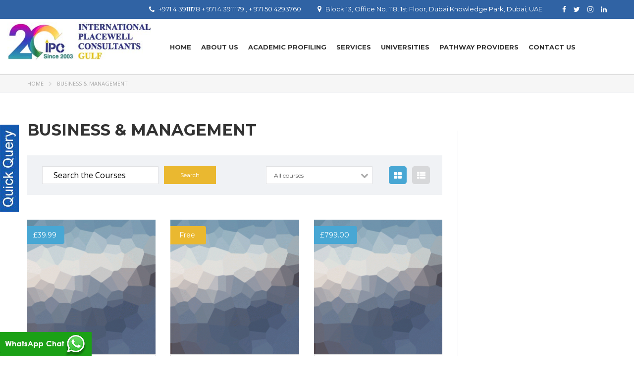

--- FILE ---
content_type: text/html; charset=UTF-8
request_url: https://www.unidirection.com/product-category/business-management/?view_type=grid
body_size: 20829
content:
<!DOCTYPE html>
<html lang="en-US" class="no-js">
<head>
<!-- Google Tag Manager -->
<script>(function(w,d,s,l,i){w[l]=w[l]||[];w[l].push({'gtm.start':
new Date().getTime(),event:'gtm.js'});var f=d.getElementsByTagName(s)[0],
j=d.createElement(s),dl=l!='dataLayer'?'&l='+l:'';j.async=true;j.src=
'https://www.googletagmanager.com/gtm.js?id='+i+dl;f.parentNode.insertBefore(j,f);
})(window,document,'script','dataLayer','GTM-T22D56K');</script>
<!-- End Google Tag Manager -->

    <meta name="viewport" content="width=device-width,initial-scale=1.0,user-scalable=0">
    <meta name="revisit-after" content="2 days"/>
    <link rel="canonical" href="https://unidirection.com/"/>
    <meta name="distribution" content="web"/>
    <meta name="subject" content="Study Overseas and Study Abroad Education Consultants in Dubai"/>
    <meta name="language" content="EN-US"/>
    <meta property="og:site_name" content="unidirection.com"/>
    <meta name="googlebot" content="INDEX, FOLLOW" />
    <meta name="DC.coverage" content="World"/>
    <meta name="doc-type" content="Public"/>
    <meta name="DC.title" content="https://unidirection.com" />
    <meta name="geo.region" content="AE" />
    <meta name="geo.placename" content="Dubai" />
    <meta name="geo.position" content="25.204849;55.270783" />
    <meta name="ICBM" content="25.204849, 55.270783" />
    <meta charset="UTF-8">
	<meta name="viewport" content="width=device-width, initial-scale=1">
    <link rel="profile" href="http://gmpg.org/xfn/11">
    <link rel="pingback" href="https://www.unidirection.com/xmlrpc.php">
    <style>
		.transparent_header_off .header_default{ position: relative;}
	.intake	a{    width: 320px;
    background: #FF0004;
    color: #fff;
    padding: 8px;
    display: block;
    text-align: center;}
		.intake { position: absolute;
    right: 90px;
    z-index: 99; margin: 0 auto; top: 0;}
		.intake	a:hover{ color: #fff !important; background: #dc0003}
		.intake a:focus{ color: #fff  !important}
		@media only screen and (max-width:680px){
			
				.intake { position: relative; left: 0; right: 0; 
		}
	</style>

    <meta name='robots' content='index, follow, max-image-preview:large, max-snippet:-1, max-video-preview:-1' />
	<style>img:is([sizes="auto" i], [sizes^="auto," i]) { contain-intrinsic-size: 3000px 1500px }</style>
	
	<!-- This site is optimized with the Yoast SEO plugin v25.9 - https://yoast.com/wordpress/plugins/seo/ -->
	<title>Business &amp; Management Archives - IPC</title>
	<link rel="canonical" href="https://www.unidirection.com/product-category/business-management/" />
	<meta property="og:locale" content="en_US" />
	<meta property="og:type" content="article" />
	<meta property="og:title" content="Business &amp; Management Archives - IPC" />
	<meta property="og:url" content="https://www.unidirection.com/product-category/business-management/" />
	<meta property="og:site_name" content="IPC" />
	<meta name="twitter:card" content="summary_large_image" />
	<script type="application/ld+json" class="yoast-schema-graph">{"@context":"https://schema.org","@graph":[{"@type":"CollectionPage","@id":"https://www.unidirection.com/product-category/business-management/","url":"https://www.unidirection.com/product-category/business-management/","name":"Business &amp; Management Archives - IPC","isPartOf":{"@id":"https://www.unidirection.com/#website"},"primaryImageOfPage":{"@id":"https://www.unidirection.com/product-category/business-management/#primaryimage"},"image":{"@id":"https://www.unidirection.com/product-category/business-management/#primaryimage"},"thumbnailUrl":"https://www.unidirection.com/wp-content/uploads/2015/07/placeholder.gif","breadcrumb":{"@id":"https://www.unidirection.com/product-category/business-management/#breadcrumb"},"inLanguage":"en-US"},{"@type":"ImageObject","inLanguage":"en-US","@id":"https://www.unidirection.com/product-category/business-management/#primaryimage","url":"https://www.unidirection.com/wp-content/uploads/2015/07/placeholder.gif","contentUrl":"https://www.unidirection.com/wp-content/uploads/2015/07/placeholder.gif","width":1300,"height":728,"caption":"placeholder"},{"@type":"BreadcrumbList","@id":"https://www.unidirection.com/product-category/business-management/#breadcrumb","itemListElement":[{"@type":"ListItem","position":1,"name":"Home","item":"https://www.unidirection.com/"},{"@type":"ListItem","position":2,"name":"Business &amp; Management"}]},{"@type":"WebSite","@id":"https://www.unidirection.com/#website","url":"https://www.unidirection.com/","name":"IPC","description":"","potentialAction":[{"@type":"SearchAction","target":{"@type":"EntryPoint","urlTemplate":"https://www.unidirection.com/?s={search_term_string}"},"query-input":{"@type":"PropertyValueSpecification","valueRequired":true,"valueName":"search_term_string"}}],"inLanguage":"en-US"}]}</script>
	<!-- / Yoast SEO plugin. -->


<link rel='dns-prefetch' href='//fonts.googleapis.com' />
<link rel="alternate" type="application/rss+xml" title="IPC &raquo; Feed" href="https://www.unidirection.com/feed/" />
<link rel="alternate" type="application/rss+xml" title="IPC &raquo; Comments Feed" href="https://www.unidirection.com/comments/feed/" />
<link rel="alternate" type="application/rss+xml" title="IPC &raquo; Business &amp; Management Category Feed" href="https://www.unidirection.com/product-category/business-management/feed/" />
<script type="text/javascript">
/* <![CDATA[ */
window._wpemojiSettings = {"baseUrl":"https:\/\/s.w.org\/images\/core\/emoji\/16.0.1\/72x72\/","ext":".png","svgUrl":"https:\/\/s.w.org\/images\/core\/emoji\/16.0.1\/svg\/","svgExt":".svg","source":{"concatemoji":"https:\/\/www.unidirection.com\/wp-includes\/js\/wp-emoji-release.min.js?ver=6.8.3"}};
/*! This file is auto-generated */
!function(s,n){var o,i,e;function c(e){try{var t={supportTests:e,timestamp:(new Date).valueOf()};sessionStorage.setItem(o,JSON.stringify(t))}catch(e){}}function p(e,t,n){e.clearRect(0,0,e.canvas.width,e.canvas.height),e.fillText(t,0,0);var t=new Uint32Array(e.getImageData(0,0,e.canvas.width,e.canvas.height).data),a=(e.clearRect(0,0,e.canvas.width,e.canvas.height),e.fillText(n,0,0),new Uint32Array(e.getImageData(0,0,e.canvas.width,e.canvas.height).data));return t.every(function(e,t){return e===a[t]})}function u(e,t){e.clearRect(0,0,e.canvas.width,e.canvas.height),e.fillText(t,0,0);for(var n=e.getImageData(16,16,1,1),a=0;a<n.data.length;a++)if(0!==n.data[a])return!1;return!0}function f(e,t,n,a){switch(t){case"flag":return n(e,"\ud83c\udff3\ufe0f\u200d\u26a7\ufe0f","\ud83c\udff3\ufe0f\u200b\u26a7\ufe0f")?!1:!n(e,"\ud83c\udde8\ud83c\uddf6","\ud83c\udde8\u200b\ud83c\uddf6")&&!n(e,"\ud83c\udff4\udb40\udc67\udb40\udc62\udb40\udc65\udb40\udc6e\udb40\udc67\udb40\udc7f","\ud83c\udff4\u200b\udb40\udc67\u200b\udb40\udc62\u200b\udb40\udc65\u200b\udb40\udc6e\u200b\udb40\udc67\u200b\udb40\udc7f");case"emoji":return!a(e,"\ud83e\udedf")}return!1}function g(e,t,n,a){var r="undefined"!=typeof WorkerGlobalScope&&self instanceof WorkerGlobalScope?new OffscreenCanvas(300,150):s.createElement("canvas"),o=r.getContext("2d",{willReadFrequently:!0}),i=(o.textBaseline="top",o.font="600 32px Arial",{});return e.forEach(function(e){i[e]=t(o,e,n,a)}),i}function t(e){var t=s.createElement("script");t.src=e,t.defer=!0,s.head.appendChild(t)}"undefined"!=typeof Promise&&(o="wpEmojiSettingsSupports",i=["flag","emoji"],n.supports={everything:!0,everythingExceptFlag:!0},e=new Promise(function(e){s.addEventListener("DOMContentLoaded",e,{once:!0})}),new Promise(function(t){var n=function(){try{var e=JSON.parse(sessionStorage.getItem(o));if("object"==typeof e&&"number"==typeof e.timestamp&&(new Date).valueOf()<e.timestamp+604800&&"object"==typeof e.supportTests)return e.supportTests}catch(e){}return null}();if(!n){if("undefined"!=typeof Worker&&"undefined"!=typeof OffscreenCanvas&&"undefined"!=typeof URL&&URL.createObjectURL&&"undefined"!=typeof Blob)try{var e="postMessage("+g.toString()+"("+[JSON.stringify(i),f.toString(),p.toString(),u.toString()].join(",")+"));",a=new Blob([e],{type:"text/javascript"}),r=new Worker(URL.createObjectURL(a),{name:"wpTestEmojiSupports"});return void(r.onmessage=function(e){c(n=e.data),r.terminate(),t(n)})}catch(e){}c(n=g(i,f,p,u))}t(n)}).then(function(e){for(var t in e)n.supports[t]=e[t],n.supports.everything=n.supports.everything&&n.supports[t],"flag"!==t&&(n.supports.everythingExceptFlag=n.supports.everythingExceptFlag&&n.supports[t]);n.supports.everythingExceptFlag=n.supports.everythingExceptFlag&&!n.supports.flag,n.DOMReady=!1,n.readyCallback=function(){n.DOMReady=!0}}).then(function(){return e}).then(function(){var e;n.supports.everything||(n.readyCallback(),(e=n.source||{}).concatemoji?t(e.concatemoji):e.wpemoji&&e.twemoji&&(t(e.twemoji),t(e.wpemoji)))}))}((window,document),window._wpemojiSettings);
/* ]]> */
</script>
<link rel='stylesheet' id='popup-maker-site-css' href='//www.unidirection.com/wp-content/uploads/pum/pum-site-styles.css?generated=1712118238&#038;ver=1.21.1' type='text/css' media='all' />
<style id='wp-emoji-styles-inline-css' type='text/css'>

	img.wp-smiley, img.emoji {
		display: inline !important;
		border: none !important;
		box-shadow: none !important;
		height: 1em !important;
		width: 1em !important;
		margin: 0 0.07em !important;
		vertical-align: -0.1em !important;
		background: none !important;
		padding: 0 !important;
	}
</style>
<link rel='stylesheet' id='wp-block-library-css' href='https://www.unidirection.com/wp-includes/css/dist/block-library/style.min.css?ver=6.8.3' type='text/css' media='all' />
<style id='classic-theme-styles-inline-css' type='text/css'>
/*! This file is auto-generated */
.wp-block-button__link{color:#fff;background-color:#32373c;border-radius:9999px;box-shadow:none;text-decoration:none;padding:calc(.667em + 2px) calc(1.333em + 2px);font-size:1.125em}.wp-block-file__button{background:#32373c;color:#fff;text-decoration:none}
</style>
<style id='esf-fb-halfwidth-style-inline-css' type='text/css'>
.wp-block-create-block-easy-social-feed-facebook-carousel{background-color:#21759b;color:#fff;padding:2px}

</style>
<style id='esf-fb-fullwidth-style-inline-css' type='text/css'>
.wp-block-create-block-easy-social-feed-facebook-carousel{background-color:#21759b;color:#fff;padding:2px}

</style>
<style id='esf-fb-thumbnail-style-inline-css' type='text/css'>
.wp-block-create-block-easy-social-feed-facebook-carousel{background-color:#21759b;color:#fff;padding:2px}

</style>
<link rel='stylesheet' id='wp-components-css' href='https://www.unidirection.com/wp-includes/css/dist/components/style.min.css?ver=6.8.3' type='text/css' media='all' />
<link rel='stylesheet' id='wp-preferences-css' href='https://www.unidirection.com/wp-includes/css/dist/preferences/style.min.css?ver=6.8.3' type='text/css' media='all' />
<link rel='stylesheet' id='wp-block-editor-css' href='https://www.unidirection.com/wp-includes/css/dist/block-editor/style.min.css?ver=6.8.3' type='text/css' media='all' />
<link rel='stylesheet' id='popup-maker-block-library-style-css' href='https://www.unidirection.com/wp-content/plugins/popup-maker/dist/packages/block-library-style.css?ver=dbea705cfafe089d65f1' type='text/css' media='all' />
<style id='global-styles-inline-css' type='text/css'>
:root{--wp--preset--aspect-ratio--square: 1;--wp--preset--aspect-ratio--4-3: 4/3;--wp--preset--aspect-ratio--3-4: 3/4;--wp--preset--aspect-ratio--3-2: 3/2;--wp--preset--aspect-ratio--2-3: 2/3;--wp--preset--aspect-ratio--16-9: 16/9;--wp--preset--aspect-ratio--9-16: 9/16;--wp--preset--color--black: #000000;--wp--preset--color--cyan-bluish-gray: #abb8c3;--wp--preset--color--white: #ffffff;--wp--preset--color--pale-pink: #f78da7;--wp--preset--color--vivid-red: #cf2e2e;--wp--preset--color--luminous-vivid-orange: #ff6900;--wp--preset--color--luminous-vivid-amber: #fcb900;--wp--preset--color--light-green-cyan: #7bdcb5;--wp--preset--color--vivid-green-cyan: #00d084;--wp--preset--color--pale-cyan-blue: #8ed1fc;--wp--preset--color--vivid-cyan-blue: #0693e3;--wp--preset--color--vivid-purple: #9b51e0;--wp--preset--gradient--vivid-cyan-blue-to-vivid-purple: linear-gradient(135deg,rgba(6,147,227,1) 0%,rgb(155,81,224) 100%);--wp--preset--gradient--light-green-cyan-to-vivid-green-cyan: linear-gradient(135deg,rgb(122,220,180) 0%,rgb(0,208,130) 100%);--wp--preset--gradient--luminous-vivid-amber-to-luminous-vivid-orange: linear-gradient(135deg,rgba(252,185,0,1) 0%,rgba(255,105,0,1) 100%);--wp--preset--gradient--luminous-vivid-orange-to-vivid-red: linear-gradient(135deg,rgba(255,105,0,1) 0%,rgb(207,46,46) 100%);--wp--preset--gradient--very-light-gray-to-cyan-bluish-gray: linear-gradient(135deg,rgb(238,238,238) 0%,rgb(169,184,195) 100%);--wp--preset--gradient--cool-to-warm-spectrum: linear-gradient(135deg,rgb(74,234,220) 0%,rgb(151,120,209) 20%,rgb(207,42,186) 40%,rgb(238,44,130) 60%,rgb(251,105,98) 80%,rgb(254,248,76) 100%);--wp--preset--gradient--blush-light-purple: linear-gradient(135deg,rgb(255,206,236) 0%,rgb(152,150,240) 100%);--wp--preset--gradient--blush-bordeaux: linear-gradient(135deg,rgb(254,205,165) 0%,rgb(254,45,45) 50%,rgb(107,0,62) 100%);--wp--preset--gradient--luminous-dusk: linear-gradient(135deg,rgb(255,203,112) 0%,rgb(199,81,192) 50%,rgb(65,88,208) 100%);--wp--preset--gradient--pale-ocean: linear-gradient(135deg,rgb(255,245,203) 0%,rgb(182,227,212) 50%,rgb(51,167,181) 100%);--wp--preset--gradient--electric-grass: linear-gradient(135deg,rgb(202,248,128) 0%,rgb(113,206,126) 100%);--wp--preset--gradient--midnight: linear-gradient(135deg,rgb(2,3,129) 0%,rgb(40,116,252) 100%);--wp--preset--font-size--small: 13px;--wp--preset--font-size--medium: 20px;--wp--preset--font-size--large: 36px;--wp--preset--font-size--x-large: 42px;--wp--preset--spacing--20: 0.44rem;--wp--preset--spacing--30: 0.67rem;--wp--preset--spacing--40: 1rem;--wp--preset--spacing--50: 1.5rem;--wp--preset--spacing--60: 2.25rem;--wp--preset--spacing--70: 3.38rem;--wp--preset--spacing--80: 5.06rem;--wp--preset--shadow--natural: 6px 6px 9px rgba(0, 0, 0, 0.2);--wp--preset--shadow--deep: 12px 12px 50px rgba(0, 0, 0, 0.4);--wp--preset--shadow--sharp: 6px 6px 0px rgba(0, 0, 0, 0.2);--wp--preset--shadow--outlined: 6px 6px 0px -3px rgba(255, 255, 255, 1), 6px 6px rgba(0, 0, 0, 1);--wp--preset--shadow--crisp: 6px 6px 0px rgba(0, 0, 0, 1);}:where(.is-layout-flex){gap: 0.5em;}:where(.is-layout-grid){gap: 0.5em;}body .is-layout-flex{display: flex;}.is-layout-flex{flex-wrap: wrap;align-items: center;}.is-layout-flex > :is(*, div){margin: 0;}body .is-layout-grid{display: grid;}.is-layout-grid > :is(*, div){margin: 0;}:where(.wp-block-columns.is-layout-flex){gap: 2em;}:where(.wp-block-columns.is-layout-grid){gap: 2em;}:where(.wp-block-post-template.is-layout-flex){gap: 1.25em;}:where(.wp-block-post-template.is-layout-grid){gap: 1.25em;}.has-black-color{color: var(--wp--preset--color--black) !important;}.has-cyan-bluish-gray-color{color: var(--wp--preset--color--cyan-bluish-gray) !important;}.has-white-color{color: var(--wp--preset--color--white) !important;}.has-pale-pink-color{color: var(--wp--preset--color--pale-pink) !important;}.has-vivid-red-color{color: var(--wp--preset--color--vivid-red) !important;}.has-luminous-vivid-orange-color{color: var(--wp--preset--color--luminous-vivid-orange) !important;}.has-luminous-vivid-amber-color{color: var(--wp--preset--color--luminous-vivid-amber) !important;}.has-light-green-cyan-color{color: var(--wp--preset--color--light-green-cyan) !important;}.has-vivid-green-cyan-color{color: var(--wp--preset--color--vivid-green-cyan) !important;}.has-pale-cyan-blue-color{color: var(--wp--preset--color--pale-cyan-blue) !important;}.has-vivid-cyan-blue-color{color: var(--wp--preset--color--vivid-cyan-blue) !important;}.has-vivid-purple-color{color: var(--wp--preset--color--vivid-purple) !important;}.has-black-background-color{background-color: var(--wp--preset--color--black) !important;}.has-cyan-bluish-gray-background-color{background-color: var(--wp--preset--color--cyan-bluish-gray) !important;}.has-white-background-color{background-color: var(--wp--preset--color--white) !important;}.has-pale-pink-background-color{background-color: var(--wp--preset--color--pale-pink) !important;}.has-vivid-red-background-color{background-color: var(--wp--preset--color--vivid-red) !important;}.has-luminous-vivid-orange-background-color{background-color: var(--wp--preset--color--luminous-vivid-orange) !important;}.has-luminous-vivid-amber-background-color{background-color: var(--wp--preset--color--luminous-vivid-amber) !important;}.has-light-green-cyan-background-color{background-color: var(--wp--preset--color--light-green-cyan) !important;}.has-vivid-green-cyan-background-color{background-color: var(--wp--preset--color--vivid-green-cyan) !important;}.has-pale-cyan-blue-background-color{background-color: var(--wp--preset--color--pale-cyan-blue) !important;}.has-vivid-cyan-blue-background-color{background-color: var(--wp--preset--color--vivid-cyan-blue) !important;}.has-vivid-purple-background-color{background-color: var(--wp--preset--color--vivid-purple) !important;}.has-black-border-color{border-color: var(--wp--preset--color--black) !important;}.has-cyan-bluish-gray-border-color{border-color: var(--wp--preset--color--cyan-bluish-gray) !important;}.has-white-border-color{border-color: var(--wp--preset--color--white) !important;}.has-pale-pink-border-color{border-color: var(--wp--preset--color--pale-pink) !important;}.has-vivid-red-border-color{border-color: var(--wp--preset--color--vivid-red) !important;}.has-luminous-vivid-orange-border-color{border-color: var(--wp--preset--color--luminous-vivid-orange) !important;}.has-luminous-vivid-amber-border-color{border-color: var(--wp--preset--color--luminous-vivid-amber) !important;}.has-light-green-cyan-border-color{border-color: var(--wp--preset--color--light-green-cyan) !important;}.has-vivid-green-cyan-border-color{border-color: var(--wp--preset--color--vivid-green-cyan) !important;}.has-pale-cyan-blue-border-color{border-color: var(--wp--preset--color--pale-cyan-blue) !important;}.has-vivid-cyan-blue-border-color{border-color: var(--wp--preset--color--vivid-cyan-blue) !important;}.has-vivid-purple-border-color{border-color: var(--wp--preset--color--vivid-purple) !important;}.has-vivid-cyan-blue-to-vivid-purple-gradient-background{background: var(--wp--preset--gradient--vivid-cyan-blue-to-vivid-purple) !important;}.has-light-green-cyan-to-vivid-green-cyan-gradient-background{background: var(--wp--preset--gradient--light-green-cyan-to-vivid-green-cyan) !important;}.has-luminous-vivid-amber-to-luminous-vivid-orange-gradient-background{background: var(--wp--preset--gradient--luminous-vivid-amber-to-luminous-vivid-orange) !important;}.has-luminous-vivid-orange-to-vivid-red-gradient-background{background: var(--wp--preset--gradient--luminous-vivid-orange-to-vivid-red) !important;}.has-very-light-gray-to-cyan-bluish-gray-gradient-background{background: var(--wp--preset--gradient--very-light-gray-to-cyan-bluish-gray) !important;}.has-cool-to-warm-spectrum-gradient-background{background: var(--wp--preset--gradient--cool-to-warm-spectrum) !important;}.has-blush-light-purple-gradient-background{background: var(--wp--preset--gradient--blush-light-purple) !important;}.has-blush-bordeaux-gradient-background{background: var(--wp--preset--gradient--blush-bordeaux) !important;}.has-luminous-dusk-gradient-background{background: var(--wp--preset--gradient--luminous-dusk) !important;}.has-pale-ocean-gradient-background{background: var(--wp--preset--gradient--pale-ocean) !important;}.has-electric-grass-gradient-background{background: var(--wp--preset--gradient--electric-grass) !important;}.has-midnight-gradient-background{background: var(--wp--preset--gradient--midnight) !important;}.has-small-font-size{font-size: var(--wp--preset--font-size--small) !important;}.has-medium-font-size{font-size: var(--wp--preset--font-size--medium) !important;}.has-large-font-size{font-size: var(--wp--preset--font-size--large) !important;}.has-x-large-font-size{font-size: var(--wp--preset--font-size--x-large) !important;}
:where(.wp-block-post-template.is-layout-flex){gap: 1.25em;}:where(.wp-block-post-template.is-layout-grid){gap: 1.25em;}
:where(.wp-block-columns.is-layout-flex){gap: 2em;}:where(.wp-block-columns.is-layout-grid){gap: 2em;}
:root :where(.wp-block-pullquote){font-size: 1.5em;line-height: 1.6;}
</style>
<link rel='stylesheet' id='contact-form-7-css' href='https://www.unidirection.com/wp-content/plugins/contact-form-7/includes/css/styles.css?ver=6.1.4' type='text/css' media='all' />
<link rel='stylesheet' id='easy-facebook-likebox-custom-fonts-css' href='https://www.unidirection.com/wp-content/plugins/easy-facebook-likebox/frontend/assets/css/esf-custom-fonts.css?ver=6.8.3' type='text/css' media='all' />
<link rel='stylesheet' id='easy-facebook-likebox-popup-styles-css' href='https://www.unidirection.com/wp-content/plugins/easy-facebook-likebox/facebook/frontend/assets/css/esf-free-popup.css?ver=6.6.5' type='text/css' media='all' />
<link rel='stylesheet' id='easy-facebook-likebox-frontend-css' href='https://www.unidirection.com/wp-content/plugins/easy-facebook-likebox/facebook/frontend/assets/css/easy-facebook-likebox-frontend.css?ver=6.6.5' type='text/css' media='all' />
<link rel='stylesheet' id='easy-facebook-likebox-customizer-style-css' href='https://www.unidirection.com/wp-admin/admin-ajax.php?action=easy-facebook-likebox-customizer-style&#038;ver=6.6.5' type='text/css' media='all' />
<link rel='stylesheet' id='rs-plugin-settings-css' href='https://www.unidirection.com/wp-content/plugins/revslider/public/assets/css/settings.css?ver=5.4.6' type='text/css' media='all' />
<style id='rs-plugin-settings-inline-css' type='text/css'>
#rs-demo-id {}
</style>
<link rel='stylesheet' id='Rich_Web_Video_Slider-css' href='https://www.unidirection.com/wp-content/plugins/slider-video/Style/Rich-Web-Video-Slider-Widget.css?ver=6.8.3' type='text/css' media='all' />
<link rel='stylesheet' id='fontawesomeSl-css-css' href='https://www.unidirection.com/wp-content/plugins/slider-video/Style/richwebicons.css?ver=6.8.3' type='text/css' media='all' />
<style id='woocommerce-inline-inline-css' type='text/css'>
.woocommerce form .form-row .required { visibility: visible; }
</style>
<link rel='stylesheet' id='brands-styles-css' href='https://www.unidirection.com/wp-content/plugins/woocommerce/assets/css/brands.css?ver=10.1.3' type='text/css' media='all' />
<link rel='stylesheet' id='boostrap-css' href='https://www.unidirection.com/wp-content/themes/masterstudy/assets/css/bootstrap.min.css?ver=6.8.3' type='text/css' media='all' />
<link rel='stylesheet' id='font-awesome-min-css' href='https://www.unidirection.com/wp-content/themes/masterstudy/assets/css/font-awesome.min.css?ver=6.8.3' type='text/css' media='all' />
<link rel='stylesheet' id='font-icomoon-css' href='https://www.unidirection.com/wp-content/themes/masterstudy/assets/css/icomoon.fonts.css?ver=6.8.3' type='text/css' media='all' />
<link rel='stylesheet' id='fancyboxcss-css' href='https://www.unidirection.com/wp-content/themes/masterstudy/assets/css/jquery.fancybox.css?ver=6.8.3' type='text/css' media='all' />
<link rel='stylesheet' id='select2-min-css' href='https://www.unidirection.com/wp-content/themes/masterstudy/assets/css/select2.min.css?ver=6.8.3' type='text/css' media='all' />
<link rel='stylesheet' id='theme-style-less-css' href='https://www.unidirection.com/wp-content/themes/masterstudy/assets/css/styles.css?ver=6.8.3' type='text/css' media='all' />
<link rel='stylesheet' id='theme-style-animation-css' href='https://www.unidirection.com/wp-content/themes/masterstudy/assets/css/animation.css?ver=6.8.3' type='text/css' media='all' />
<link rel='stylesheet' id='theme-style-css' href='https://www.unidirection.com/wp-content/themes/masterstudy/style.css?ver=6.8.3' type='text/css' media='all' />
<style id='theme-style-inline-css' type='text/css'>
                    .course-box{
    color:#fff;
    border:4px solid #3063a4
}
.course-header{
    background-color:#3063a4;
    color:#fff;
    display: table;
}
.content {        padding:20px 26px 23px;
width: 90%;
float: left;

}
.course-box-title{
        font-weight: 700;
    line-height: 34px;
    min-height: 36px;
    margin-bottom: 10px;
    font-size: 30.5px;

}

.course-header .course-box-arrow {width: 10%;
background-color: #1f5397;
float: left;}
.course-header .course-box-arrow a {
    height: 100%!important;
    justify-content: center!important;
    align-items: center!important;
}
.course-box-arrow a:before{
    content:"";
    border:solid #fff;
    border-width:0 5px 5px 0;
    display:inline-block;
    padding:5px;
    transform:rotate(-45deg);
    -webkit-transform:rotate(-45deg)
}
.course-box-title::before{
content: "";
vertical-align: middle;
width: 40px;
height: 40px;
background-image: url(https://www.unidirection.com/wp-content/uploads/2021/07/search-courses.png);
display: inline-block;
margin-right: 14px;
position: relative;
top:0;
background-size: 40px;
background-repeat: no-repeat;
}

.request-form {
    padding: 45px 30px 30px;
    margin: 0 20px 0 50px;
    -webkit-border-radius: 6px;
    -moz-border-radius: 6px;
    border-radius: 6px;
    background: #3b2f77;
}
.wpcf7-form-control {font-weight:400;color:#ddd!important;}
.request-form .cell {margin-bottom:20px;}
.request-form .cell input {width:100%;}
.request-form .cell label {width:100%;}
.wpcf7-submit{
display: inline-block;
min-width: 135px;
margin-bottom: 0;
font-size: 14px;
font-weight: 700;
white-space: nowrap;
vertical-align: middle;
touch-action: manipulation;
cursor: pointer;
-webkit-user-select: none;
-moz-user-select: none;
-ms-user-select: none;
user-select: none;
background-image: none;
padding: 12.5px 15px;
color: #fff;
border: 2px solid #48a7d4;
border: 0;
background-color: #48a7d4;
border-radius: 0;
text-transform: uppercase;
letter-spacing: 1px;
text-align: center;
outline: 0 !important;
}
.wpcf7-submit:hover{
    border-color: #fff;
    color: #fff;
    background-color: #48a7d4;
}
.course-box .inner-box{
padding: 25px 26px 3px;
    border-top-color: rgb(20, 10, 57);
    border-top-style: solid;
    border-top-width: 4px;
    border-top: none;}
.course-box .inner-box h3{
font-size: 19.5px;
color: #240053;
font-weight: 700;
padding: 0 0 20px 0;
margin: 0;
}
.clearfix:after {
  visibility: hidden;
  display: block;
  font-size: 0;
  content: " ";
  clear: both;
  height: 0;
}
.clearfix { display: inline-block; }
/* start commented backslash hack \*/
* html .clearfix { height: 1%; }
.clearfix { display: block; }
/* close commented backslash hack */
.course-title{color: #3063a4;
font-size: 1em;
font-weight: 600;
padding-bottom: 10px;}
.course-list ul{padding: 0;
margin: 0;
list-style: none;}
ul.course-list li{padding: 5px 0 5px 0;
margin: 0;
list-style: none;
color: #666;
font-size: 14px;}

.course-list li::before {content: "";
border:1px solid #666;
border-width: 1px;
display: inline-block;
padding: 3px;
transform: rotate(-45deg);
-webkit-transform: rotate(-45deg);
position: relative;
margin: 0 10px;
}
.course-list li:hover{background:#eab830;}
.course-list li a{color: #666; text-decoration:none;}
.course-list li a:hover{color: #fff;}
.course-list li::before :hover{color: #fff;}
.no-pad {padding:0!important;}
ul.course-list{margin:0; padding:0;}
.video {
    padding: 0;
    margin: 0 20px 0 50px;
}
h2.wpb_video_heading{font-size:20px!important;}
.CTA {
    padding: 60px 0;
    background-color: #3063a4;
}
.CTA .ctacontent {
    background-color: #fff;
    padding: 23px 30px 30px;
    min-height: 533px;
}
.CTA .ctacontent .cta-title, .student-story .student-story-title{
    font-weight: 700;
color: #240053;
margin-bottom: 15px;
font-size: 30.5px;
line-height:normal;
}

.ctabtn{
	color: #494949 !important;
	text-transform: uppercase;
	text-decoration: none;
	background: #ffffff;
	padding: 20px;
	border: 4px solid #494949 !important;
	display: inline-block;
	transition: all 0.4s ease 0s;
	width:100%;
	margin: 40px 0 0 0;
	font-weight: 700;
}

.ctabtn:hover{
	color: #ffffff !important;
	background: #f6b93b;
	border-color: #f6b93b !important;
	transition: all 0.4s ease 0s;
}
.cta-nopad .vc_column-inner{padding:0!important;}
.programs-box {
    padding: 60px 0;
}
.programs-box .wrap {border: 4px solid #ebebeb;
transition: all .2s;}
.programs-box-content {}
.programs-box-header {display: block;
margin: 0;}
.programs-box-header .title{
    min-height: 55px;
    display: flex;
    align-items: center;
    flex: 1;
    background-color: #240053;
    color: #fff;
    padding: 5px 20px;
    font-weight: 700;
    margin-bottom: 0;
}
.program-box-content {
padding: 14px 26px;
}
.yellowbg {background:#eccb01!important;}
.cyanbg {background:#3063a4!important;}
.bluebg {background:#3b2f77!important;}
.programs-box-header a:hover{background:#000}
.text-center {text-align:center!important;}
.breadcrumbs_holder, .breadcrumbs_holder_empty {
    margin-bottom: 0!important;
}
.student-corner .carousel-slider__post-author-link{display: none;}
.student-corner .carousel-slider__post-meta{display: none;}
.student-corner .carousel-slider__post-image{display: none;}                 .course-box{ color:#fff; border:4px solid #3063a4 } .course-header{ background-color:#3063a4; color:#fff; display: table; } .content { padding:20px 26px 23px; width: 90%; float: left; } .course-box-title{ font-weight: 700; line-height: 34px; min-height: 36px; margin-bottom: 10px; font-size: 30.5px; } .course-header .course-box-arrow {width: 10%; background-color: #1f5397; float: left;} .course-header .course-box-arrow a { height: 100%!important; justify-content: center!important; align-items: center!important; } .course-box-arrow a:before{ content:""; border:solid #fff; border-width:0 5px 5px 0; display:inline-block; padding:5px; transform:rotate(-45deg); -webkit-transform:rotate(-45deg) } .course-box-title::before{ content: ""; vertical-align: middle; width: 40px; height: 40px; background-image: url(https://www.unidirection.com/wp-content/uploads/2021/07/search-courses.png); display: inline-block; margin-right: 14px; position: relative; top:0; background-size: 40px; background-repeat: no-repeat; } .request-form { padding: 45px 30px 30px; margin: 0 20px 0 50px; -webkit-border-radius: 6px; -moz-border-radius: 6px; border-radius: 6px; background: #3b2f77; } .wpcf7-form-control {font-weight:400;color:#ddd!important;} .request-form .cell {margin-bottom:20px;} .request-form .cell input {width:100%;} .request-form .cell label {width:100%;} .wpcf7-submit{ display: inline-block; min-width: 135px; margin-bottom: 0; font-size: 14px; font-weight: 700; white-space: nowrap; vertical-align: middle; touch-action: manipulation; cursor: pointer; -webkit-user-select: none; -moz-user-select: none; -ms-user-select: none; user-select: none; background-image: none; padding: 12.5px 15px; color: #fff; border: 2px solid #48a7d4; border: 0; background-color: #48a7d4; border-radius: 0; text-transform: uppercase; letter-spacing: 1px; text-align: center; outline: 0 !important; } .wpcf7-submit:hover{ border-color: #fff; color: #fff; background-color: #48a7d4; } .course-box .inner-box{ padding: 25px 26px 3px; border-top-color: rgb(20, 10, 57); border-top-style: solid; border-top-width: 4px; border-top: none;} .course-box .inner-box h3{ font-size: 19.5px; color: #240053; font-weight: 700; padding: 0 0 20px 0; margin: 0; } .clearfix:after { visibility: hidden; display: block; font-size: 0; content: " "; clear: both; height: 0; } .clearfix { display: inline-block; } /* start commented backslash hack \*/ * html .clearfix { height: 1%; } .clearfix { display: block; } /* close commented backslash hack */ .course-title{color: #3063a4; font-size: 1em; font-weight: 600; padding-bottom: 10px;} .course-list ul{padding: 0; margin: 0; list-style: none;} ul.course-list li{padding: 5px 0 5px 0; margin: 0; list-style: none; color: #666; font-size: 14px;} .course-list li::before {content: ""; border:1px solid #666; border-width: 1px; display: inline-block; padding: 3px; transform: rotate(-45deg); -webkit-transform: rotate(-45deg); position: relative; margin: 0 10px; } .course-list li:hover{background:#eab830;} .course-list li a{color: #666; text-decoration:none;} .course-list li a:hover{color: #fff;} .course-list li::before :hover{color: #fff;} .no-pad {padding:0!important;} ul.course-list{margin:0; padding:0;} .video { padding: 0; margin: 0 20px 0 50px; } h2.wpb_video_heading{font-size:20px!important;} .CTA { padding: 60px 0; background-color: #3063a4; } .CTA .ctacontent { background-color: #fff; padding: 23px 30px 30px; min-height: 533px; } .CTA .ctacontent .cta-title, .student-story .student-story-title{ font-weight: 700; color: #240053; margin-bottom: 15px; font-size: 30.5px; line-height:normal; } .ctabtn{ color: #494949 !important; text-transform: uppercase; text-decoration: none; background: #ffffff; padding: 20px; border: 4px solid #494949 !important; display: inline-block; transition: all 0.4s ease 0s; width:100%; margin: 40px 0 0 0; font-weight: 700; } .ctabtn:hover{ color: #ffffff !important; background: #f6b93b; border-color: #f6b93b !important; transition: all 0.4s ease 0s; } .cta-nopad .vc_column-inner{padding:0!important;} .programs-box { padding: 60px 0; } .programs-box .wrap {border: 4px solid #ebebeb; transition: all .2s;} .programs-box-content {} .programs-box-header {display: block; margin: 0;} .programs-box-header .title{ min-height: 55px; display: flex; align-items: center; flex: 1; background-color: #240053; color: #fff; padding: 5px 20px; font-weight: 700; margin-bottom: 0; } .program-box-content { padding: 14px 26px; } .yellowbg {background:#eccb01!important;} .cyanbg {background:#3063a4!important;} .bluebg {background:#3b2f77!important;} .programs-box-header a:hover{background:#000} .text-center {text-align:center!important;} .breadcrumbs_holder, .breadcrumbs_holder_empty { margin-bottom: 0!important; } .student-corner .carousel-slider__post-author-link{display: none;} .student-corner .carousel-slider__post-meta{display: none;} .student-corner .carousel-slider__post-image{display: none;} 
</style>
<link rel='stylesheet' id='skin_red_green-css' href='https://www.unidirection.com/wp-content/themes/masterstudy/assets/css/skins/skin_red_green.css?ver=6.8.3' type='text/css' media='all' />
<link rel='stylesheet' id='skin_blue_green-css' href='https://www.unidirection.com/wp-content/themes/masterstudy/assets/css/skins/skin_blue_green.css?ver=6.8.3' type='text/css' media='all' />
<link rel='stylesheet' id='skin_red_brown-css' href='https://www.unidirection.com/wp-content/themes/masterstudy/assets/css/skins/skin_red_brown.css?ver=6.8.3' type='text/css' media='all' />
<link rel='stylesheet' id='skin_custom_color-css' href='https://www.unidirection.com/wp-content/themes/masterstudy/assets/css/skins/skin_custom_color.css?ver=6.8.3' type='text/css' media='all' />
<link rel='stylesheet' id='esf-custom-fonts-css' href='https://www.unidirection.com/wp-content/plugins/easy-facebook-likebox/frontend/assets/css/esf-custom-fonts.css?ver=6.8.3' type='text/css' media='all' />
<link rel='stylesheet' id='esf-insta-frontend-css' href='https://www.unidirection.com/wp-content/plugins/easy-facebook-likebox//instagram/frontend/assets/css/esf-insta-frontend.css?ver=6.8.3' type='text/css' media='all' />
<link rel='stylesheet' id='esf-insta-customizer-style-css' href='https://www.unidirection.com/wp-admin/admin-ajax.php?action=esf-insta-customizer-style&#038;ver=6.8.3' type='text/css' media='all' />
<link rel='stylesheet' id='js_composer_front-css' href='https://www.unidirection.com/wp-content/plugins/js_composer/assets/css/js_composer.min.css?ver=5.3' type='text/css' media='all' />
<link rel='stylesheet' id='redux-google-fonts-stm_option-css' href='https://fonts.googleapis.com/css?family=Montserrat%3A400%2C700%7COpen+Sans%3A300%2C400%2C600%2C700%2C800%2C300italic%2C400italic%2C600italic%2C700italic%2C800italic&#038;subset=latin&#038;ver=1694238287' type='text/css' media='all' />
<script type="text/javascript" id="jquery-core-js-extra">
/* <![CDATA[ */
var SDT_DATA = {"ajaxurl":"https:\/\/www.unidirection.com\/wp-admin\/admin-ajax.php","siteUrl":"https:\/\/www.unidirection.com\/","pluginsUrl":"https:\/\/www.unidirection.com\/wp-content\/plugins","isAdmin":""};
/* ]]> */
</script>
<script type="text/javascript" src="https://www.unidirection.com/wp-includes/js/jquery/jquery.min.js?ver=3.7.1" id="jquery-core-js"></script>
<script type="text/javascript" src="https://www.unidirection.com/wp-includes/js/jquery/jquery-migrate.min.js?ver=3.4.1" id="jquery-migrate-js"></script>
<script type="text/javascript" src="https://www.unidirection.com/wp-includes/js/jquery/ui/core.min.js?ver=1.13.3" id="jquery-ui-core-js"></script>
<script type="text/javascript" src="https://www.unidirection.com/wp-content/plugins/easy-facebook-likebox/facebook/frontend/assets/js/esf-free-popup.min.js?ver=6.6.5" id="easy-facebook-likebox-popup-script-js"></script>
<script type="text/javascript" id="easy-facebook-likebox-public-script-js-extra">
/* <![CDATA[ */
var public_ajax = {"ajax_url":"https:\/\/www.unidirection.com\/wp-admin\/admin-ajax.php","efbl_is_fb_pro":""};
/* ]]> */
</script>
<script type="text/javascript" src="https://www.unidirection.com/wp-content/plugins/easy-facebook-likebox/facebook/frontend/assets/js/public.js?ver=6.6.5" id="easy-facebook-likebox-public-script-js"></script>
<script type="text/javascript" src="https://www.unidirection.com/wp-content/plugins/revslider/public/assets/js/jquery.themepunch.tools.min.js?ver=5.4.6" id="tp-tools-js"></script>
<script type="text/javascript" src="https://www.unidirection.com/wp-content/plugins/revslider/public/assets/js/jquery.themepunch.revolution.min.js?ver=5.4.6" id="revmin-js"></script>
<script type="text/javascript" id="Rich_Web_Video_Slider-js-extra">
/* <![CDATA[ */
var object = {"ajaxurl":"https:\/\/www.unidirection.com\/wp-admin\/admin-ajax.php"};
/* ]]> */
</script>
<script type="text/javascript" src="https://www.unidirection.com/wp-content/plugins/slider-video/Scripts/Rich-Web-Video-Slider-Widget.js?ver=6.8.3" id="Rich_Web_Video_Slider-js"></script>
<script type="text/javascript" src="https://www.unidirection.com/wp-content/plugins/woocommerce/assets/js/jquery-blockui/jquery.blockUI.min.js?ver=2.7.0-wc.10.1.3" id="jquery-blockui-js" data-wp-strategy="defer"></script>
<script type="text/javascript" id="wc-add-to-cart-js-extra">
/* <![CDATA[ */
var wc_add_to_cart_params = {"ajax_url":"\/wp-admin\/admin-ajax.php","wc_ajax_url":"\/?wc-ajax=%%endpoint%%","i18n_view_cart":"View cart","cart_url":"https:\/\/www.unidirection.com\/cart\/","is_cart":"","cart_redirect_after_add":"no"};
/* ]]> */
</script>
<script type="text/javascript" src="https://www.unidirection.com/wp-content/plugins/woocommerce/assets/js/frontend/add-to-cart.min.js?ver=10.1.3" id="wc-add-to-cart-js" data-wp-strategy="defer"></script>
<script type="text/javascript" src="https://www.unidirection.com/wp-content/plugins/woocommerce/assets/js/js-cookie/js.cookie.min.js?ver=2.1.4-wc.10.1.3" id="js-cookie-js" defer="defer" data-wp-strategy="defer"></script>
<script type="text/javascript" id="woocommerce-js-extra">
/* <![CDATA[ */
var woocommerce_params = {"ajax_url":"\/wp-admin\/admin-ajax.php","wc_ajax_url":"\/?wc-ajax=%%endpoint%%","i18n_password_show":"Show password","i18n_password_hide":"Hide password"};
/* ]]> */
</script>
<script type="text/javascript" src="https://www.unidirection.com/wp-content/plugins/woocommerce/assets/js/frontend/woocommerce.min.js?ver=10.1.3" id="woocommerce-js" defer="defer" data-wp-strategy="defer"></script>
<script type="text/javascript" src="https://www.unidirection.com/wp-content/plugins/js_composer/assets/js/vendors/woocommerce-add-to-cart.js?ver=5.3" id="vc_woocommerce-add-to-cart-js-js"></script>
<script type="text/javascript" src="https://www.unidirection.com/wp-content/plugins/easy-facebook-likebox/frontend/assets/js/imagesloaded.pkgd.min.js?ver=6.8.3" id="imagesloaded.pkgd.min-js"></script>
<script type="text/javascript" id="esf-insta-public-js-extra">
/* <![CDATA[ */
var esf_insta = {"ajax_url":"https:\/\/www.unidirection.com\/wp-admin\/admin-ajax.php","version":"free","nonce":"dca9cda0b5"};
/* ]]> */
</script>
<script type="text/javascript" src="https://www.unidirection.com/wp-content/plugins/easy-facebook-likebox//instagram/frontend/assets/js/esf-insta-public.js?ver=1" id="esf-insta-public-js"></script>
<link rel="https://api.w.org/" href="https://www.unidirection.com/wp-json/" /><link rel="alternate" title="JSON" type="application/json" href="https://www.unidirection.com/wp-json/wp/v2/product_cat/44" /><link rel="EditURI" type="application/rsd+xml" title="RSD" href="https://www.unidirection.com/xmlrpc.php?rsd" />
<meta name="generator" content="WordPress 6.8.3" />
<meta name="generator" content="WooCommerce 10.1.3" />
<!-- Google tag (gtag.js) -->
<script async src="https://www.googletagmanager.com/gtag/js?id=G-STG9FSH6Y1"></script>
<script>
  window.dataLayer = window.dataLayer || [];
  function gtag(){dataLayer.push(arguments);}
  gtag('js', new Date());

  gtag('config', 'G-STG9FSH6Y1');
</script>
<!-- Event snippet for Submit lead form conversion page -->
<script>
  gtag('event', 'conversion', {'send_to': 'AW-344263348/EvyQCNSs8vICELSVlKQB'});
</script>

<meta name="facebook-domain-verification" content="op5tqlweu4y47l6t8w654s5rg3ecnm" />

<!-- Facebook Pixel Code -->
<script>
!function(f,b,e,v,n,t,s)
{if(f.fbq)return;n=f.fbq=function(){n.callMethod?
n.callMethod.apply(n,arguments):n.queue.push(arguments)};
if(!f._fbq)f._fbq=n;n.push=n;n.loaded=!0;n.version='2.0';
n.queue=[];t=b.createElement(e);t.async=!0;
t.src=v;s=b.getElementsByTagName(e)[0];
s.parentNode.insertBefore(t,s)}(window, document,'script',
'https://connect.facebook.net/en_US/fbevents.js');
fbq('init', '684638902899990');
fbq('track', 'PageView');
</script>
<noscript><img height="1" width="1" style="display:none"
src="https://www.facebook.com/tr?id=684638902899990&ev=PageView&noscript=1"
/></noscript>
<!-- End Facebook Pixel Code -->	<script type="text/javascript">
		var ajaxurl = 'https://www.unidirection.com/wp-admin/admin-ajax.php';
	</script>
<link rel="shortcut icon" type="image/x-icon" href="https://www.unidirection.com/wp-content/uploads/2017/11/favicon.png" />
	<noscript><style>.woocommerce-product-gallery{ opacity: 1 !important; }</style></noscript>
	<meta name="generator" content="Elementor 3.32.1; features: additional_custom_breakpoints; settings: css_print_method-external, google_font-enabled, font_display-auto">
<style type="text/css">.recentcomments a{display:inline !important;padding:0 !important;margin:0 !important;}</style><meta name="generator" content="Powered by WPBakery Page Builder - drag and drop page builder for WordPress."/>
<!--[if lte IE 9]><link rel="stylesheet" type="text/css" href="https://www.unidirection.com/wp-content/plugins/js_composer/assets/css/vc_lte_ie9.min.css" media="screen"><![endif]-->			<style>
				.e-con.e-parent:nth-of-type(n+4):not(.e-lazyloaded):not(.e-no-lazyload),
				.e-con.e-parent:nth-of-type(n+4):not(.e-lazyloaded):not(.e-no-lazyload) * {
					background-image: none !important;
				}
				@media screen and (max-height: 1024px) {
					.e-con.e-parent:nth-of-type(n+3):not(.e-lazyloaded):not(.e-no-lazyload),
					.e-con.e-parent:nth-of-type(n+3):not(.e-lazyloaded):not(.e-no-lazyload) * {
						background-image: none !important;
					}
				}
				@media screen and (max-height: 640px) {
					.e-con.e-parent:nth-of-type(n+2):not(.e-lazyloaded):not(.e-no-lazyload),
					.e-con.e-parent:nth-of-type(n+2):not(.e-lazyloaded):not(.e-no-lazyload) * {
						background-image: none !important;
					}
				}
			</style>
			<meta name="generator" content="Powered by Slider Revolution 5.4.6 - responsive, Mobile-Friendly Slider Plugin for WordPress with comfortable drag and drop interface." />
<link rel="icon" href="https://www.unidirection.com/wp-content/uploads/2021/09/cropped-fav-logo-32x32.jpg" sizes="32x32" />
<link rel="icon" href="https://www.unidirection.com/wp-content/uploads/2021/09/cropped-fav-logo-192x192.jpg" sizes="192x192" />
<link rel="apple-touch-icon" href="https://www.unidirection.com/wp-content/uploads/2021/09/cropped-fav-logo-180x180.jpg" />
<meta name="msapplication-TileImage" content="https://www.unidirection.com/wp-content/uploads/2021/09/cropped-fav-logo-270x270.jpg" />
<script type="text/javascript">function setREVStartSize(e){
				try{ var i=jQuery(window).width(),t=9999,r=0,n=0,l=0,f=0,s=0,h=0;					
					if(e.responsiveLevels&&(jQuery.each(e.responsiveLevels,function(e,f){f>i&&(t=r=f,l=e),i>f&&f>r&&(r=f,n=e)}),t>r&&(l=n)),f=e.gridheight[l]||e.gridheight[0]||e.gridheight,s=e.gridwidth[l]||e.gridwidth[0]||e.gridwidth,h=i/s,h=h>1?1:h,f=Math.round(h*f),"fullscreen"==e.sliderLayout){var u=(e.c.width(),jQuery(window).height());if(void 0!=e.fullScreenOffsetContainer){var c=e.fullScreenOffsetContainer.split(",");if (c) jQuery.each(c,function(e,i){u=jQuery(i).length>0?u-jQuery(i).outerHeight(!0):u}),e.fullScreenOffset.split("%").length>1&&void 0!=e.fullScreenOffset&&e.fullScreenOffset.length>0?u-=jQuery(window).height()*parseInt(e.fullScreenOffset,0)/100:void 0!=e.fullScreenOffset&&e.fullScreenOffset.length>0&&(u-=parseInt(e.fullScreenOffset,0))}f=u}else void 0!=e.minHeight&&f<e.minHeight&&(f=e.minHeight);e.c.closest(".rev_slider_wrapper").css({height:f})					
				}catch(d){console.log("Failure at Presize of Slider:"+d)}
			};</script>
		<style type="text/css" id="wp-custom-css">
			.intake {
    position: absolute;
    right: 90px;
    z-index: 99;
    margin: 0 auto;
    top: 0;
    display: none;
}
.boarding-cls {
    border: solid 1px #ddd;
    padding: 10px;
    margin: 0px 0 30px;
}
.boarding-titile h4{
	font-weight: 600;
	font-size: 25px;
}
#header .header_default .container{max-width:100%}
#header .header_default .col-md-offset-1 {margin-left:0 !important}

#header .header_default .logo-unit img{width: auto!important;}
.transparent_header_off .header_main_menu_wrapper {
    margin-top: 25px!important;
}
.header_main_menu_wrapper .header-menu > li{padding:0 10px!important}
.color-colum{
	    min-height: 382px;
}
.transparent_header_off .header_default{
	margin-top: 40px !important;
}
.wpcf7-form-control
{
	color:black !important;
}
body.page-id-2486 .vc_tta-tab:nth-child(2) {
    display: none !important;
}
body.page-id-2336 .vc_tta-tab:nth-child(3) {
    display: none !important;
}
body.page-id-2084 .vc_tta-tab:nth-child(2) {
    display: none !important;
}
body.page-id-2663 .vc_tta-tab:nth-child(4) {
    display: none !important;
}
body.page-id-2626 .vc_tta-tab:nth-child(3) {
    display: none !important;
		</style>
		<style type="text/css" title="dynamic-css" class="options-output">.logo-unit .logo{font-family:Montserrat;color:#fff;font-size:23px;}.header_top_bar, .header_top_bar a{font-family:Montserrat;font-weight:normal;font-style:normal;color:#ffffff;font-size:13px;}body, .normal_font{font-family:"Open Sans";color:#555555;font-size:16px;}.header-menu{font-family:Montserrat;font-weight:normal;color:#fff;}h1,.h1,h2,.h2,h3,.h3,h4,.h4,h5,.h5,h6,.h6,.heading_font,.widget_categories ul li a,.sidebar-area .widget ul li a,.select2-selection__rendered,blockquote,.select2-chosen,.vc_tta-tabs.vc_tta-tabs-position-top .vc_tta-tabs-container .vc_tta-tabs-list li.vc_tta-tab a,.vc_tta-tabs.vc_tta-tabs-position-left .vc_tta-tabs-container .vc_tta-tabs-list li.vc_tta-tab a{font-family:Montserrat;color:#333333;}h1,.h1{font-weight:700;font-size:50px;}h2,.h2{font-weight:700;font-size:32px;}h3,.h3{font-weight:700;font-size:18px;}h4,.h4,blockquote{font-weight:400;font-size:16px;}h5,.h5,.select2-selection__rendered{font-weight:700;font-size:14px;}h6,.h6,.widget_pages ul li a, .widget_nav_menu ul li a, .footer_menu li a,.widget_categories ul li a,.sidebar-area .widget ul li a{font-weight:400;font-size:12px;}#footer_top{background-color:#414b4f;}#footer_bottom{background-color:#414b4f;}#footer_copyright{background-color:#414b4f;}</style><noscript><style type="text/css"> .wpb_animate_when_almost_visible { opacity: 1; }</style></noscript>
</head>
<body class="archive tax-product_cat term-business-management term-44 wp-theme-masterstudy theme-masterstudy woocommerce woocommerce-page woocommerce-no-js  wpb-js-composer js-comp-ver-5.3 vc_responsive elementor-default elementor-kit-5473">
<!-- Google Tag Manager (noscript) -->
<noscript><iframe src="https://www.googletagmanager.com/ns.html?id=GTM-T22D56K"
height="0" width="0" style="display:none;visibility:hidden"></iframe></noscript>
<!-- End Google Tag Manager (noscript) -->
	<div id="wrapper">
			 
		<div id="header" class="transparent_header_off" data-color="">
							<div class="header_top_bar" style="background-color:#3063a4">
	<div class="container">
				<div class="clearfix">
						
			<!-- Header Top bar Login -->
						
						<!-- Header top bar Socials -->
							<div class="pull-right">
					<div class="header_top_bar_socs">
						 <ul class="clearfix">
							<li><a target="_blank" href="https://www.facebook.com/IPCGulf"><i class="fa fa-facebook"></i></a></li>
							<li><a target="_blank" href="https://twitter.com/IPCGULF"><i class="fa fa-twitter"></i></a></li>
							<li><a target="_blank" href="https://www.instagram.com/ipcgulf"><i class="fa fa-instagram"></i></a></li>
							<li><a target="_blank" href="https://www.linkedin.com/company/ipcgulf/"><i class="fa fa-linkedin"></i></a></li>						</ul>
					</div>
				</div>
						
							<div class="pull-right xs-pull-left">
					<ul class="top_bar_info clearfix">
																			<li ><i class="fa fa-map-marker"></i> Block 13, Office No. 118, 1st Floor, Dubai Knowledge Park, Dubai, UAE</li>
																			<li ><i class="fa fa-phone"></i> +971 4 3911178 + 971 4 3911179 , + 971 50 4293760</li>
											</ul>
				</div>
					</div>
	</div>
</div>						
			<!-- Check if transparent header chosen -->
			
						
			<div class="header_default">
			   <div class="container"><div class="intake"><a href="https://www.unidirection.com/uk-january-2020-intake/">Study in the UK – January 2020 Intake</a></div></div>
				
<div class="container">
    <div class="row">
	    <div class="col-md-3 col-sm-12 col-xs-12">
		    <div class="logo-unit">
		        			        <a href="https://www.unidirection.com/">
						<img class="img-responsive logo_transparent_static visible" src="https://www.unidirection.com/wp-content/uploads/2023/09/logo-unidirection-new.jpg" style="width: 494px;" alt="IPC"/>
									        </a>
						    </div>
		    
	        <!-- Navbar toggle MOBILE -->
		    <button type="button" class="navbar-toggle collapsed hidden-lg hidden-md" data-toggle="collapse" data-target="#header_menu_toggler">
				<span class="sr-only">Toggle navigation</span>
				<span class="icon-bar"></span>
				<span class="icon-bar"></span>
				<span class="icon-bar"></span>
			</button>
	    </div> <!-- md-3 -->
	    
	  
	    
	    
	    <!-- MObile menu -->
	    <div class="col-xs-12 col-sm-12 visible-xs visible-sm">
		    <div class="collapse navbar-collapse header-menu-mobile" id="header_menu_toggler">
			    <ul class="header-menu clearfix">
				    <li id="menu-item-8426" class="menu-item menu-item-type-post_type menu-item-object-page menu-item-home menu-item-8426"><a href="https://www.unidirection.com/">Home</a></li>
<li id="menu-item-8423" class="menu-item menu-item-type-post_type menu-item-object-page menu-item-has-children menu-item-8423"><a href="https://www.unidirection.com/about-us/">About Us</a>
<ul class="sub-menu">
	<li id="menu-item-8427" class="menu-item menu-item-type-post_type menu-item-object-page menu-item-8427"><a href="https://www.unidirection.com/profile/">Profile</a></li>
	<li id="menu-item-8428" class="menu-item menu-item-type-post_type menu-item-object-page menu-item-8428"><a href="https://www.unidirection.com/director-message/">Director Message</a></li>
	<li id="menu-item-8429" class="menu-item menu-item-type-post_type menu-item-object-page menu-item-8429"><a href="https://www.unidirection.com/role-of-ipc/">Role of IPC</a></li>
</ul>
</li>
<li id="menu-item-8425" class="menu-item menu-item-type-post_type menu-item-object-page menu-item-8425"><a href="https://www.unidirection.com/academic-profiling/">Academic Profiling</a></li>
<li id="menu-item-8431" class="menu-item menu-item-type-custom menu-item-object-custom menu-item-has-children menu-item-8431"><a href="#">Services</a>
<ul class="sub-menu">
	<li id="menu-item-8432" class="menu-item menu-item-type-post_type menu-item-object-page menu-item-8432"><a href="https://www.unidirection.com/accomodation/">Accomodation</a></li>
	<li id="menu-item-8433" class="menu-item menu-item-type-post_type menu-item-object-page menu-item-8433"><a href="https://www.unidirection.com/application-procedure/">Application Procedure</a></li>
	<li id="menu-item-8434" class="menu-item menu-item-type-post_type menu-item-object-page menu-item-8434"><a href="https://www.unidirection.com/career-counselling-2/">CAREER COUNSELLING</a></li>
	<li id="menu-item-8435" class="menu-item menu-item-type-post_type menu-item-object-page menu-item-8435"><a href="https://www.unidirection.com/choice-of-university/">Choice of University</a></li>
	<li id="menu-item-8436" class="menu-item menu-item-type-post_type menu-item-object-page menu-item-8436"><a href="https://www.unidirection.com/course-selection/">Course Selection</a></li>
	<li id="menu-item-8437" class="menu-item menu-item-type-post_type menu-item-object-page menu-item-8437"><a href="https://www.unidirection.com/documentation/">Documentation</a></li>
	<li id="menu-item-8438" class="menu-item menu-item-type-post_type menu-item-object-page menu-item-8438"><a href="https://www.unidirection.com/on-the-spot-admissions/">On The Spot Admissions</a></li>
	<li id="menu-item-8439" class="menu-item menu-item-type-post_type menu-item-object-page menu-item-8439"><a href="https://www.unidirection.com/pre-departure-briefing/">Pre Departure Briefing</a></li>
	<li id="menu-item-8440" class="menu-item menu-item-type-post_type menu-item-object-page menu-item-8440"><a href="https://www.unidirection.com/visa-counseling/">Visa Counseling</a></li>
</ul>
</li>
<li id="menu-item-8441" class="menu-item menu-item-type-custom menu-item-object-custom menu-item-has-children menu-item-8441"><a href="#">UNIVERSITIES</a>
<ul class="sub-menu">
	<li id="menu-item-8443" class="menu-item menu-item-type-post_type menu-item-object-page menu-item-8443"><a href="https://www.unidirection.com/uk-university/">UK</a></li>
	<li id="menu-item-8444" class="menu-item menu-item-type-post_type menu-item-object-page menu-item-8444"><a href="https://www.unidirection.com/ireland/">Ireland</a></li>
	<li id="menu-item-8448" class="menu-item menu-item-type-post_type menu-item-object-page menu-item-8448"><a href="https://www.unidirection.com/usa-university/">USA</a></li>
	<li id="menu-item-8446" class="menu-item menu-item-type-post_type menu-item-object-page menu-item-8446"><a href="https://www.unidirection.com/dubai/">Dubai</a></li>
	<li id="menu-item-8447" class="menu-item menu-item-type-post_type menu-item-object-page menu-item-8447"><a href="https://www.unidirection.com/malaysia/">Malaysia</a></li>
	<li id="menu-item-8623" class="menu-item menu-item-type-post_type menu-item-object-page menu-item-8623"><a href="https://www.unidirection.com/bulgaria/">Bulgaria</a></li>
</ul>
</li>
<li id="menu-item-8449" class="menu-item menu-item-type-custom menu-item-object-custom menu-item-has-children menu-item-8449"><a href="#">PATHWAY PROVIDERS</a>
<ul class="sub-menu">
	<li id="menu-item-8451" class="menu-item menu-item-type-post_type menu-item-object-page menu-item-8451"><a href="https://www.unidirection.com/kaplan-international/">Kaplan International</a></li>
	<li id="menu-item-8452" class="menu-item menu-item-type-post_type menu-item-object-page menu-item-8452"><a href="https://www.unidirection.com/into/">Into</a></li>
	<li id="menu-item-8453" class="menu-item menu-item-type-post_type menu-item-object-page menu-item-8453"><a href="https://www.unidirection.com/study-group/">Study Group</a></li>
	<li id="menu-item-8454" class="menu-item menu-item-type-post_type menu-item-object-page menu-item-8454"><a href="https://www.unidirection.com/shorelight/">Shorelight</a></li>
	<li id="menu-item-8455" class="menu-item menu-item-type-post_type menu-item-object-page menu-item-8455"><a href="https://www.unidirection.com/ceg/">CEG</a></li>
</ul>
</li>
<li id="menu-item-8456" class="menu-item menu-item-type-post_type menu-item-object-page menu-item-8456"><a href="https://www.unidirection.com/contact-us/">Contact Us</a></li>
                    <li>
                    	<form role="search" method="get" id="searchform-mobile" action="https://www.unidirection.com/">
						    <div class="search-wrapper">
						        <input placeholder="Search..." type="text" class="form-control search-input" value="" name="s" />
						        <button type="submit" class="search-submit" ><i class="fa fa-search"></i></button>
						    </div>
						</form>
                    </li>
			    </ul>
		    </div>
	    </div>
	    
	    <!-- Desktop menu -->
	    <div class="col-md-8 col-md-offset-1 col-sm-9 col-sm-offset-0 hidden-xs hidden-sm">
		    		    
		    
		    <div class="header_main_menu_wrapper clearfix" style="margin-top:9px;">
			    <div class="pull-right hidden-xs">
				    <div class="search-toggler-unit">
				    	<div class="search-toggler" data-toggle="modal" data-target="#searchModal"><i class="fa fa-search"></i></div>
				    </div>
			    </div>
			    
			    <div class="collapse navbar-collapse pull-right">
				    <ul class="header-menu clearfix">
					    <li class="menu-item menu-item-type-post_type menu-item-object-page menu-item-home menu-item-8426"><a href="https://www.unidirection.com/">Home</a></li>
<li class="menu-item menu-item-type-post_type menu-item-object-page menu-item-has-children menu-item-8423"><a href="https://www.unidirection.com/about-us/">About Us</a>
<ul class="sub-menu">
	<li class="menu-item menu-item-type-post_type menu-item-object-page menu-item-8427"><a href="https://www.unidirection.com/profile/">Profile</a></li>
	<li class="menu-item menu-item-type-post_type menu-item-object-page menu-item-8428"><a href="https://www.unidirection.com/director-message/">Director Message</a></li>
	<li class="menu-item menu-item-type-post_type menu-item-object-page menu-item-8429"><a href="https://www.unidirection.com/role-of-ipc/">Role of IPC</a></li>
</ul>
</li>
<li class="menu-item menu-item-type-post_type menu-item-object-page menu-item-8425"><a href="https://www.unidirection.com/academic-profiling/">Academic Profiling</a></li>
<li class="menu-item menu-item-type-custom menu-item-object-custom menu-item-has-children menu-item-8431"><a href="#">Services</a>
<ul class="sub-menu">
	<li class="menu-item menu-item-type-post_type menu-item-object-page menu-item-8432"><a href="https://www.unidirection.com/accomodation/">Accomodation</a></li>
	<li class="menu-item menu-item-type-post_type menu-item-object-page menu-item-8433"><a href="https://www.unidirection.com/application-procedure/">Application Procedure</a></li>
	<li class="menu-item menu-item-type-post_type menu-item-object-page menu-item-8434"><a href="https://www.unidirection.com/career-counselling-2/">CAREER COUNSELLING</a></li>
	<li class="menu-item menu-item-type-post_type menu-item-object-page menu-item-8435"><a href="https://www.unidirection.com/choice-of-university/">Choice of University</a></li>
	<li class="menu-item menu-item-type-post_type menu-item-object-page menu-item-8436"><a href="https://www.unidirection.com/course-selection/">Course Selection</a></li>
	<li class="menu-item menu-item-type-post_type menu-item-object-page menu-item-8437"><a href="https://www.unidirection.com/documentation/">Documentation</a></li>
	<li class="menu-item menu-item-type-post_type menu-item-object-page menu-item-8438"><a href="https://www.unidirection.com/on-the-spot-admissions/">On The Spot Admissions</a></li>
	<li class="menu-item menu-item-type-post_type menu-item-object-page menu-item-8439"><a href="https://www.unidirection.com/pre-departure-briefing/">Pre Departure Briefing</a></li>
	<li class="menu-item menu-item-type-post_type menu-item-object-page menu-item-8440"><a href="https://www.unidirection.com/visa-counseling/">Visa Counseling</a></li>
</ul>
</li>
<li class="menu-item menu-item-type-custom menu-item-object-custom menu-item-has-children menu-item-8441"><a href="#">UNIVERSITIES</a>
<ul class="sub-menu">
	<li class="menu-item menu-item-type-post_type menu-item-object-page menu-item-8443"><a href="https://www.unidirection.com/uk-university/">UK</a></li>
	<li class="menu-item menu-item-type-post_type menu-item-object-page menu-item-8444"><a href="https://www.unidirection.com/ireland/">Ireland</a></li>
	<li class="menu-item menu-item-type-post_type menu-item-object-page menu-item-8448"><a href="https://www.unidirection.com/usa-university/">USA</a></li>
	<li class="menu-item menu-item-type-post_type menu-item-object-page menu-item-8446"><a href="https://www.unidirection.com/dubai/">Dubai</a></li>
	<li class="menu-item menu-item-type-post_type menu-item-object-page menu-item-8447"><a href="https://www.unidirection.com/malaysia/">Malaysia</a></li>
	<li class="menu-item menu-item-type-post_type menu-item-object-page menu-item-8623"><a href="https://www.unidirection.com/bulgaria/">Bulgaria</a></li>
</ul>
</li>
<li class="menu-item menu-item-type-custom menu-item-object-custom menu-item-has-children menu-item-8449"><a href="#">PATHWAY PROVIDERS</a>
<ul class="sub-menu">
	<li class="menu-item menu-item-type-post_type menu-item-object-page menu-item-8451"><a href="https://www.unidirection.com/kaplan-international/">Kaplan International</a></li>
	<li class="menu-item menu-item-type-post_type menu-item-object-page menu-item-8452"><a href="https://www.unidirection.com/into/">Into</a></li>
	<li class="menu-item menu-item-type-post_type menu-item-object-page menu-item-8453"><a href="https://www.unidirection.com/study-group/">Study Group</a></li>
	<li class="menu-item menu-item-type-post_type menu-item-object-page menu-item-8454"><a href="https://www.unidirection.com/shorelight/">Shorelight</a></li>
	<li class="menu-item menu-item-type-post_type menu-item-object-page menu-item-8455"><a href="https://www.unidirection.com/ceg/">CEG</a></li>
</ul>
</li>
<li class="menu-item menu-item-type-post_type menu-item-object-page menu-item-8456"><a href="https://www.unidirection.com/contact-us/">Contact Us</a></li>
				    </ul>
			    </div>
			    
		    </div>
	    </div><!-- md-8 desk menu -->
	    
    </div> <!-- row -->
</div> <!-- container -->			</div>
		</div> <!-- id header -->
		<div id="main">
		
		    <div class="entry-header clearfix small" style="">
		    <div class="container">
		        		        <div class="entry-title-left">
		            <div class="entry-title">
		                <h1 style="">Business &amp; Management</h1>
		                		                		            </div>
		        </div>
		        <div class="entry-title-right">
			        							        </div>
		        		    </div>
	    </div>
	
<!-- Breads -->	
    <nav class="woocommerce-breadcrumb" aria-label="Breadcrumb"> <div class="container"> <a href="https://www.unidirection.com">Home</a><i class="fa fa-chevron-right"></i>Business &amp; Management </div> </nav>
	<div class="container">
		
	
		<div class="row"><div class="col-lg-9 col-md-9 col-sm-12 col-xs-12"><div class="sidebar_position_right">							<h2 class="archive-course-title">Business &amp; Management</h2>
					
						
			<div class="stm_woo_helpbar clearfix">
	<div class="pull-left">
		<form role="search" method="get" class="woocommerce-product-search" action="https://www.unidirection.com/">
	<label class="screen-reader-text" for="woocommerce-product-search-field-0">Search for:</label>
	<input type="search" id="woocommerce-product-search-field-0" class="search-field" placeholder="Search the Courses" value="" name="s" title="Search for:" />
	<input class="heading_font" type="submit" value="Search" />
	<input type="hidden" name="post_type" value="product" />
</form>
	</div>
		<div class="pull-right xs-right-help">
		<div class="clearfix">
			<div class="pull-right">
				<div class="view_type_switcher">
					<a class="view_grid active_grid" href="?view_type=grid">
						<i class="fa fa-th-large"></i>
					</a>
					<a class="view_list active_grid" href="?view_type=list">
						<i class="fa fa-th-list"></i>
					</a>
				</div>
			</div>
						<div class="pull-right select-xs-left">
													<select id="product_categories_filter">
						<option value="https://www.unidirection.com/courses/">All courses</option>
																				<option value="https://www.unidirection.com/product-category/programming/" >Programming courses</option>
																				<option value="https://www.unidirection.com/product-category/soft/" >Software training</option>
											</select>
							</div>
		</div>
	</div>
</div>			
			<div class="stm_archive_product_inner_grid_content">
						
					<ul class="stm-courses row list-unstyled">		
								
												
							
								<!-- Custom Meta -->
<li class="col-md-4 col-sm-4 col-xs-6 course-col post-490 product type-product status-publish has-post-thumbnail product_cat-business-management product_cat-logical-thinking first instock sale shipping-taxable purchasable product-type-simple">
	<a href="https://www.unidirection.com/product/basic-time-management-course/" class="woocommerce-LoopProduct-link woocommerce-loop-product__link">
	<div class="stm_archive_product_inner_unit heading_font">
		<div class="stm_archive_product_inner_unit_centered">

			<div class="stm_featured_product_image">
									<div class="stm_featured_product_price">
													<div class="price">
								<span class="woocommerce-Price-amount amount"><bdi><span class="woocommerce-Price-currencySymbol">&pound;</span>39.99</bdi></span>							</div>
							
											</div>
				
									<a href="https://www.unidirection.com/product/basic-time-management-course/" title="View course - Basic Time Management Course">
						<img fetchpriority="high" width="270" height="283" src="https://www.unidirection.com/wp-content/uploads/2015/07/placeholder-270x283.gif" class="img-responsive wp-post-image" alt="placeholder" decoding="async" />					</a>
								
			</div>
		
		
			
			<div class="stm_featured_product_body">
				<a href="https://www.unidirection.com/product/basic-time-management-course/"  title="View course - Basic Time Management Course">
					<div class="title">Basic Time Management Course</div>
				</a>
									<div class="expert">&nbsp;</div>
							</div>
			
			<div class="stm_featured_product_footer">
				<div class="clearfix">
					<div class="pull-left">
						
																			<div class="stm_featured_product_comments">
								<i class="fa-icon-stm_icon_comment_o"></i><span>0</span>
							</div>
												
						
													<div class="stm_featured_product_stock">
								<i class="fa-icon-stm_icon_user"></i><span>5</span>
							</div>
												
					</div>
					<div class="pull-right">
						<div class="star-rating" role="img" aria-label="Rated 5.00 out of 5"><span style="width:100%">Rated <strong class="rating">5.00</strong> out of 5</span></div>
	<span class="price"><del aria-hidden="true"><span class="woocommerce-Price-amount amount"><bdi><span class="woocommerce-Price-currencySymbol">&pound;</span>69.99</bdi></span></del> <span class="screen-reader-text">Original price was: &pound;69.99.</span><ins aria-hidden="true"><span class="woocommerce-Price-amount amount"><bdi><span class="woocommerce-Price-currencySymbol">&pound;</span>39.99</bdi></span></ins><span class="screen-reader-text">Current price is: &pound;39.99.</span></span>
					</div>
				</div>
				
				<div class="stm_featured_product_show_more">
					<a class="btn btn-default" href="https://www.unidirection.com/product/basic-time-management-course/" title="View more">View more</a>
				</div>
			</div>			
			
		</div> <!-- stm_archive_product_inner_unit_centered -->		
	</div> <!-- stm_archive_product_inner_unit -->
</li>
							
									
												
							
								<!-- Custom Meta -->
<li class="col-md-4 col-sm-4 col-xs-6 course-col post-523 product type-product status-publish has-post-thumbnail product_cat-business-management  instock shipping-taxable purchasable product-type-simple">
	<a href="https://www.unidirection.com/product/how-to-become-a-startup-founder/" class="woocommerce-LoopProduct-link woocommerce-loop-product__link">
	<div class="stm_archive_product_inner_unit heading_font">
		<div class="stm_archive_product_inner_unit_centered">

			<div class="stm_featured_product_image">
									<div class="stm_featured_product_price">
													<div class="price price_free">
								<h5>Free</h5>
							</div>
											</div>
				
									<a href="https://www.unidirection.com/product/how-to-become-a-startup-founder/" title="View course - How to Become a Startup Founder">
						<img fetchpriority="high" width="270" height="283" src="https://www.unidirection.com/wp-content/uploads/2015/07/placeholder-270x283.gif" class="img-responsive wp-post-image" alt="placeholder" decoding="async" />					</a>
								
			</div>
		
		
			
			<div class="stm_featured_product_body">
				<a href="https://www.unidirection.com/product/how-to-become-a-startup-founder/"  title="View course - How to Become a Startup Founder">
					<div class="title">How to Become a Startup Founder</div>
				</a>
									<div class="expert">&nbsp;</div>
							</div>
			
			<div class="stm_featured_product_footer">
				<div class="clearfix">
					<div class="pull-left">
						
																			<div class="stm_featured_product_comments">
								<i class="fa-icon-stm_icon_comment_o"></i><span>0</span>
							</div>
												
						
													<div class="stm_featured_product_stock">
								<i class="fa-icon-stm_icon_user"></i><span>20</span>
							</div>
												
					</div>
					<div class="pull-right">
						<div class="star-rating" role="img" aria-label="Rated 5.00 out of 5"><span style="width:100%">Rated <strong class="rating">5.00</strong> out of 5</span></div>
	<span class="price"><span class="woocommerce-Price-amount amount"><bdi><span class="woocommerce-Price-currencySymbol">&pound;</span>0.00</bdi></span></span>
					</div>
				</div>
				
				<div class="stm_featured_product_show_more">
					<a class="btn btn-default" href="https://www.unidirection.com/product/how-to-become-a-startup-founder/" title="View more">View more</a>
				</div>
			</div>			
			
		</div> <!-- stm_archive_product_inner_unit_centered -->		
	</div> <!-- stm_archive_product_inner_unit -->
</li>
							
									
												
							
								<!-- Custom Meta -->
<li class="col-md-4 col-sm-4 col-xs-6 course-col post-521 product type-product status-publish has-post-thumbnail product_cat-business-management product_cat-logical-thinking  instock sale shipping-taxable purchasable product-type-simple">
	<a href="https://www.unidirection.com/product/learn-basic-german/" class="woocommerce-LoopProduct-link woocommerce-loop-product__link">
	<div class="stm_archive_product_inner_unit heading_font">
		<div class="stm_archive_product_inner_unit_centered">

			<div class="stm_featured_product_image">
									<div class="stm_featured_product_price">
													<div class="price">
								<span class="woocommerce-Price-amount amount"><bdi><span class="woocommerce-Price-currencySymbol">&pound;</span>799.00</bdi></span>							</div>
							
											</div>
				
									<a href="https://www.unidirection.com/product/learn-basic-german/" title="View course - Learn Basic German Fast">
						<img fetchpriority="high" width="270" height="283" src="https://www.unidirection.com/wp-content/uploads/2015/07/placeholder-270x283.gif" class="img-responsive wp-post-image" alt="placeholder" decoding="async" />					</a>
								
			</div>
		
		
			
			<div class="stm_featured_product_body">
				<a href="https://www.unidirection.com/product/learn-basic-german/"  title="View course - Learn Basic German Fast">
					<div class="title">Learn Basic German Fast</div>
				</a>
									<div class="expert">&nbsp;</div>
							</div>
			
			<div class="stm_featured_product_footer">
				<div class="clearfix">
					<div class="pull-left">
						
																			<div class="stm_featured_product_comments">
								<i class="fa-icon-stm_icon_comment_o"></i><span>0</span>
							</div>
												
						
													<div class="stm_featured_product_stock">
								<i class="fa-icon-stm_icon_user"></i><span>343</span>
							</div>
												
					</div>
					<div class="pull-right">
						
	<span class="price"><del aria-hidden="true"><span class="woocommerce-Price-amount amount"><bdi><span class="woocommerce-Price-currencySymbol">&pound;</span>1,499.00</bdi></span></del> <span class="screen-reader-text">Original price was: &pound;1,499.00.</span><ins aria-hidden="true"><span class="woocommerce-Price-amount amount"><bdi><span class="woocommerce-Price-currencySymbol">&pound;</span>799.00</bdi></span></ins><span class="screen-reader-text">Current price is: &pound;799.00.</span></span>
					</div>
				</div>
				
				<div class="stm_featured_product_show_more">
					<a class="btn btn-default" href="https://www.unidirection.com/product/learn-basic-german/" title="View more">View more</a>
				</div>
			</div>			
			
		</div> <!-- stm_archive_product_inner_unit_centered -->		
	</div> <!-- stm_archive_product_inner_unit -->
</li>
							
									
								
					</ul>		
					<div class="multiseparator grid"></div>
		
							
										
					
			</div> <!-- stm_product_inner_grid_content -->
		</div></div>			
		<div class="col-lg-3 col-md-3 hidden-sm hidden-xs"><div class="sidebar-area sidebar-area-right">			<div class="vc_row wpb_row vc_row-fluid"><div class="wpb_column vc_column_container vc_col-sm-12"><div class="vc_column-inner "><div class="wpb_wrapper"><div  class="wpb_widgetised_column wpb_content_element">
		<div class="wpb_wrapper">
			
			
		</div>
	</div>
</div></div></div></div>
					
		</div></div></div>	</div> <!-- container -->

			</div> <!--#main-->



		</div> <!--#wrapper-->



		<footer id="footer">



			<div class="footer_wrapper">



				


				
						<div id="footer_bottom">
			<div class="footer_widgets_wrapper">
				<div class="container">
					<div class="widgets cols_4 clearfix">
						<aside id="text-2" class="widget widget_text"><div class="widget_title"><h3>OUR SERVICES</h3></div>			<div class="textwidget"><ul class="footer-list footer-sec-1">
<li><a href="http://unidirection.com/accomodation/">Accomodation</a></li>
<li><a href="http://unidirection.com/application-procedure/">Application Procedure</a></li>
<li><a href="http://unidirection.com/career-counselling/">Career Counselling</a></li>
<li><a href="http://unidirection.com/choice-of-university/">Choice of University</a></li>
<li><a href="http://unidirection.com/course-selection/">Course Selection</a></li>
<li><a href="http://unidirection.com/documentation/">Documentation</a></li>
<li><a href="http://unidirection.com/on-the-spot-admissions/">On The Spot Admissions</a></li>
<li><a href="http://unidirection.com/pre-departure-briefing/">Pre Departure Briefing</a></li>
<li><a href="http://unidirection.com/visa-counseling/">Visa Counseling</a></li>
</ul>
</div>
		</aside><aside id="text-4" class="widget widget_text"><div class="widget_title"><h3>Universities</h3></div>			<div class="textwidget"><ul class="footer-list footer-sec-3">
<li><a href="http://unidirection.com/uk-university">UK</a></li>
<li><a href="http://unidirection.com/ireland/">Ireland</a></li>
<li><a href="http://unidirection.com/canada-university/">Canada</a></li>
<li><a href="http://unidirection.com/usa-university/">USA</a></li>
</ul>
</div>
		</aside><aside id="text-5" class="widget widget_text"><div class="widget_title"><h3>Contact Us</h3></div>			<div class="textwidget"><div class="footer-add">
<ul>
<li>Block 13, Office No. 118, 1st Floor, Dubai Knowledge Park PO BOX: 46875,<br />
 Dubai, United Arab Emirates</li>
<li><i class="fa fa-phone"></i> <a href="tel:97143911178">+971 4 3911178</a></li>
<li><i class="fa fa-phone"></i> <a href="tel:97143911179">+971 4 3911179</a></li>
<li><i class="fa fa-fax"></i> <a href="tel:+97143664670">+971 4 3664670</a></li>
<li><i class="fa fa-mobile fa-2x"></i> <a href="tel:+971504293760">+971 50 4293760</a></li>
<li><i class="fa fa-envelope "></i> <a href="mailto:dubai@unidirection.com">dubai@unidirection.com</a></li>
</ul>
</div>
</div>
		</aside><aside id="media_image-4" class="widget widget_media_image"><a href="#"><img width="200" height="564" src="https://www.unidirection.com/wp-content/uploads/2021/11/png-new.png" class="image wp-image-5814  attachment-full size-full" alt="" style="max-width: 100%; height: auto;" decoding="async" srcset="https://www.unidirection.com/wp-content/uploads/2021/11/png-new.png 200w, https://www.unidirection.com/wp-content/uploads/2021/11/png-new-106x300.png 106w" sizes="(max-width: 200px) 100vw, 200px" /></a></aside>					</div>
				</div>
			</div>
		</div>
	
		



				
				<div id="footer_copyright">
		<div class="container">
			<div class="row">
				<div class="col-md-4 col-sm-8">
					<div class="clearfix">
																			<div class="copyright_text">Powered By : <a href="http://www.iinfonet.com/" target="_blank">Innovative Infonet Private Limited.</a>
 </div>
											</div>
				</div>
				
				<div class="col-md-4 col-sm-4">
					<div class="copyright_text">
					<a style="text-decoration: none" href="https://www.unidirection.com/privacy-policy-disclaimer/" target="_blank">Privacy Policy &amp; Disclaimer</a> | <a style="text-decoration: none" href="https://www.unidirection.com/blog/" target="_blank">Blog</a></div>
					
				</div>
				<div class="col-md-4 col-sm-4">
					<div class="clearfix">
						<div class="pull-right xs-pull-left">
																					<!-- Header top bar Socials -->
															<div class="pull-right">
									<div class="copyright_socials">
										 <ul class="clearfix">
  <li><a target="_blank" href="https://www.facebook.com/IPCGulf"><i class="fa fa-facebook"></i></a></li>
  <li><a target="_blank" href="https://twitter.com/IPCGULF"><i class="fa fa-twitter"></i></a></li>
  <li><a target="_blank" href="https://www.instagram.com/ipcgulf"><i class="fa fa-instagram"></i></a></li>
  <li><a target="_blank" href="https://www.linkedin.com/company/ipcgulf/"><i class="fa fa-linkedin"></i></a></li>
</ul>
									</div>
								</div>
													</div>
						<div class="pull-right xs-pull-left hidden-sm hidden-xs">
							<ul class="footer_menu heading_font clearfix">
							    						    </ul>
						</div>
					</div>
				</div>
			</div>
		</div>
	</div>



			</div>



		</footer>



		



		


		



		<!-- Searchform -->



		<div class="modal fade" id="searchModal" tabindex="-1" role="dialog" aria-labelledby="searchModal">
	<div class="modal-dialog" role="document">
		<div class="modal-content">
		
			<div class="modal-body heading_font">
				<div class="search-title">Search</div>
				<form role="search" method="get" id="searchform" action="https://www.unidirection.com/">
				    <div class="search-wrapper">
				        <input placeholder="Start typing here..." type="text" class="form-control search-input" value="" name="s" id="s" />
				        <button type="submit" class="search-submit" ><i class="fa fa-search"></i></button>
				    </div>
				</form>
			</div>
		
		</div>
	</div>
</div>


 
	



		<script>



			var cf7_custom_image = 'https://www.unidirection.com/wp-content/themes/masterstudy/assets/img/';



		</script>



		



		


		



	<script type="speculationrules">
{"prefetch":[{"source":"document","where":{"and":[{"href_matches":"\/*"},{"not":{"href_matches":["\/wp-*.php","\/wp-admin\/*","\/wp-content\/uploads\/*","\/wp-content\/*","\/wp-content\/plugins\/*","\/wp-content\/themes\/masterstudy\/*","\/*\\?(.+)"]}},{"not":{"selector_matches":"a[rel~=\"nofollow\"]"}},{"not":{"selector_matches":".no-prefetch, .no-prefetch a"}}]},"eagerness":"conservative"}]}
</script>
<div 
	id="pum-3342" 
	role="dialog" 
	aria-modal="false"
	aria-labelledby="pum_popup_title_3342"
	class="pum pum-overlay pum-theme-3338 pum-theme-default-theme popmake-overlay pum-click-to-close click_open" 
	data-popmake="{&quot;id&quot;:3342,&quot;slug&quot;:&quot;quick-query&quot;,&quot;theme_id&quot;:3338,&quot;cookies&quot;:[],&quot;triggers&quot;:[{&quot;type&quot;:&quot;click_open&quot;,&quot;settings&quot;:{&quot;extra_selectors&quot;:&quot;&quot;,&quot;cookie_name&quot;:null}}],&quot;mobile_disabled&quot;:null,&quot;tablet_disabled&quot;:null,&quot;meta&quot;:{&quot;display&quot;:{&quot;position_bottom&quot;:false,&quot;position_right&quot;:false,&quot;position_left&quot;:false,&quot;stackable&quot;:false,&quot;overlay_disabled&quot;:false,&quot;scrollable_content&quot;:false,&quot;disable_reposition&quot;:false,&quot;size&quot;:&quot;small&quot;,&quot;responsive_min_width&quot;:&quot;300px&quot;,&quot;responsive_min_width_unit&quot;:false,&quot;responsive_max_width&quot;:&quot;300px&quot;,&quot;responsive_max_width_unit&quot;:false,&quot;custom_width&quot;:&quot;640px&quot;,&quot;custom_width_unit&quot;:false,&quot;custom_height&quot;:&quot;380px&quot;,&quot;custom_height_unit&quot;:false,&quot;custom_height_auto&quot;:false,&quot;location&quot;:&quot;center top&quot;,&quot;position_from_trigger&quot;:false,&quot;position_top&quot;:&quot;100&quot;,&quot;position_fixed&quot;:false,&quot;animation_type&quot;:&quot;fade&quot;,&quot;animation_speed&quot;:&quot;350&quot;,&quot;animation_origin&quot;:&quot;center top&quot;,&quot;overlay_zindex&quot;:&quot;1999999998&quot;,&quot;zindex&quot;:&quot;1999999999&quot;},&quot;close&quot;:{&quot;text&quot;:&quot;x&quot;,&quot;button_delay&quot;:&quot;0&quot;,&quot;overlay_click&quot;:&quot;true&quot;,&quot;esc_press&quot;:&quot;true&quot;,&quot;f4_press&quot;:&quot;true&quot;},&quot;click_open&quot;:[]}}">

	<div id="popmake-3342" class="pum-container popmake theme-3338 pum-responsive pum-responsive-small responsive size-small">

				
							<div id="pum_popup_title_3342" class="pum-title popmake-title">
				Quick Query			</div>
		
		
				<div class="pum-content popmake-content" tabindex="0">
			
<div class="wpcf7 no-js" id="wpcf7-f3346-o1" lang="en-US" dir="ltr" data-wpcf7-id="3346">
<div class="screen-reader-response"><p role="status" aria-live="polite" aria-atomic="true"></p> <ul></ul></div>
<form action="/product-category/business-management/?view_type=grid#wpcf7-f3346-o1" method="post" class="wpcf7-form init" aria-label="Contact form" novalidate="novalidate" data-status="init">
<fieldset class="hidden-fields-container"><input type="hidden" name="_wpcf7" value="3346" /><input type="hidden" name="_wpcf7_version" value="6.1.4" /><input type="hidden" name="_wpcf7_locale" value="en_US" /><input type="hidden" name="_wpcf7_unit_tag" value="wpcf7-f3346-o1" /><input type="hidden" name="_wpcf7_container_post" value="0" /><input type="hidden" name="_wpcf7_posted_data_hash" value="" />
</fieldset>
<div class="row quick-query-form">
	<div class="col-md-12 col-lg-12">
		<div class="form-group">
			<p><span class="wpcf7-form-control-wrap" data-name="name"><input size="40" maxlength="400" class="wpcf7-form-control wpcf7-text wpcf7-validates-as-required form-control" aria-required="true" aria-invalid="false" placeholder="Your Name" value="" type="text" name="name" /></span>
			</p>
		</div>
	</div>
	<div class="col-md-12 col-lg-12">
		<div class="form-group">
			<p><span class="wpcf7-form-control-wrap" data-name="email"><input size="40" maxlength="400" class="wpcf7-form-control wpcf7-email wpcf7-validates-as-required wpcf7-text wpcf7-validates-as-email form-control" aria-required="true" aria-invalid="false" placeholder="Your Email" value="" type="email" name="email" /></span>
			</p>
		</div>
	</div>
	<div class="col-md-12 col-lg-12">
		<div class="form-group">
			<p><span class="wpcf7-form-control-wrap" data-name="number"><input size="40" maxlength="400" class="wpcf7-form-control wpcf7-text wpcf7-validates-as-required form-control" aria-required="true" aria-invalid="false" placeholder="Your Mobile" value="" type="text" name="number" /></span>
			</p>
		</div>
	</div>
	<div class="col-md-12 col-lg-12">
		<p><input class="wpcf7-form-control wpcf7-submit has-spinner btn btn-default" type="submit" value="Submit" />
		</p>
	</div>
</div><p style="display: none !important;" class="akismet-fields-container" data-prefix="_wpcf7_ak_"><label>&#916;<textarea name="_wpcf7_ak_hp_textarea" cols="45" rows="8" maxlength="100"></textarea></label><input type="hidden" id="ak_js_1" name="_wpcf7_ak_js" value="114"/><script>document.getElementById( "ak_js_1" ).setAttribute( "value", ( new Date() ).getTime() );</script></p><input type='hidden' class='wpcf7-pum' value='{"closepopup":false,"closedelay":0,"openpopup":false,"openpopup_id":0}' /><div class="wpcf7-response-output" aria-hidden="true"></div>
</form>
</div>

		</div>

				
							<button type="button" class="pum-close popmake-close" aria-label="Close">
			x			</button>
		
	</div>

</div>
<script type="application/ld+json">{"@context":"https:\/\/schema.org\/","@type":"BreadcrumbList","itemListElement":[{"@type":"ListItem","position":1,"item":{"name":"Home","@id":"https:\/\/www.unidirection.com"}},{"@type":"ListItem","position":2,"item":{"name":"Business &amp;amp; Management","@id":"https:\/\/www.unidirection.com\/product-category\/business-management\/"}}]}</script>			<script>
				const lazyloadRunObserver = () => {
					const lazyloadBackgrounds = document.querySelectorAll( `.e-con.e-parent:not(.e-lazyloaded)` );
					const lazyloadBackgroundObserver = new IntersectionObserver( ( entries ) => {
						entries.forEach( ( entry ) => {
							if ( entry.isIntersecting ) {
								let lazyloadBackground = entry.target;
								if( lazyloadBackground ) {
									lazyloadBackground.classList.add( 'e-lazyloaded' );
								}
								lazyloadBackgroundObserver.unobserve( entry.target );
							}
						});
					}, { rootMargin: '200px 0px 200px 0px' } );
					lazyloadBackgrounds.forEach( ( lazyloadBackground ) => {
						lazyloadBackgroundObserver.observe( lazyloadBackground );
					} );
				};
				const events = [
					'DOMContentLoaded',
					'elementor/lazyload/observe',
				];
				events.forEach( ( event ) => {
					document.addEventListener( event, lazyloadRunObserver );
				} );
			</script>
				<script type='text/javascript'>
		(function () {
			var c = document.body.className;
			c = c.replace(/woocommerce-no-js/, 'woocommerce-js');
			document.body.className = c;
		})();
	</script>
	<link rel='stylesheet' id='wc-blocks-style-css' href='https://www.unidirection.com/wp-content/plugins/woocommerce/assets/client/blocks/wc-blocks.css?ver=wc-10.1.3' type='text/css' media='all' />
<script type="text/javascript" src="https://www.unidirection.com/wp-content/plugins/data-tables-generator-by-supsystic/app/assets/js/dtgsnonce.js?ver=0.01" id="dtgs_nonce_frontend-js"></script>
<script type="text/javascript" id="dtgs_nonce_frontend-js-after">
/* <![CDATA[ */
var DTGS_NONCE_FRONTEND = "1b08f9673d"
/* ]]> */
</script>
<script type="text/javascript" src="https://www.unidirection.com/wp-includes/js/dist/hooks.min.js?ver=4d63a3d491d11ffd8ac6" id="wp-hooks-js"></script>
<script type="text/javascript" id="popup-maker-site-js-extra">
/* <![CDATA[ */
var pum_vars = {"version":"1.21.1","pm_dir_url":"https:\/\/www.unidirection.com\/wp-content\/plugins\/popup-maker\/","ajaxurl":"https:\/\/www.unidirection.com\/wp-admin\/admin-ajax.php","restapi":"https:\/\/www.unidirection.com\/wp-json\/pum\/v1","rest_nonce":null,"default_theme":"3336","debug_mode":"","disable_tracking":"","home_url":"\/","message_position":"top","core_sub_forms_enabled":"1","popups":[],"cookie_domain":"","analytics_enabled":"1","analytics_route":"analytics","analytics_api":"https:\/\/www.unidirection.com\/wp-json\/pum\/v1"};
var pum_sub_vars = {"ajaxurl":"https:\/\/www.unidirection.com\/wp-admin\/admin-ajax.php","message_position":"top"};
var pum_popups = {"pum-3342":{"triggers":[],"cookies":[],"disable_on_mobile":false,"disable_on_tablet":false,"atc_promotion":null,"explain":null,"type_section":null,"theme_id":3338,"size":"small","responsive_min_width":"300px","responsive_max_width":"300px","custom_width":"640px","custom_height_auto":false,"custom_height":"380px","scrollable_content":false,"animation_type":"fade","animation_speed":"350","animation_origin":"center top","open_sound":"none","custom_sound":"","location":"center top","position_top":"100","position_bottom":0,"position_left":0,"position_right":0,"position_from_trigger":false,"position_fixed":false,"overlay_disabled":false,"stackable":false,"disable_reposition":false,"zindex":"1999999999","close_button_delay":"0","fi_promotion":null,"close_on_form_submission":false,"close_on_form_submission_delay":0,"close_on_overlay_click":true,"close_on_esc_press":true,"close_on_f4_press":true,"disable_form_reopen":false,"disable_accessibility":false,"theme_slug":"default-theme","overlay_zindex":"1999999998","id":3342,"slug":"quick-query"}};
/* ]]> */
</script>
<script type="text/javascript" src="//www.unidirection.com/wp-content/uploads/pum/pum-site-scripts.js?defer&amp;generated=1712118238&amp;ver=1.21.1" id="popup-maker-site-js"></script>
<script type="text/javascript" src="https://www.unidirection.com/wp-includes/js/dist/i18n.min.js?ver=5e580eb46a90c2b997e6" id="wp-i18n-js"></script>
<script type="text/javascript" id="wp-i18n-js-after">
/* <![CDATA[ */
wp.i18n.setLocaleData( { 'text direction\u0004ltr': [ 'ltr' ] } );
/* ]]> */
</script>
<script type="text/javascript" src="https://www.unidirection.com/wp-content/plugins/contact-form-7/includes/swv/js/index.js?ver=6.1.4" id="swv-js"></script>
<script type="text/javascript" id="contact-form-7-js-before">
/* <![CDATA[ */
var wpcf7 = {
    "api": {
        "root": "https:\/\/www.unidirection.com\/wp-json\/",
        "namespace": "contact-form-7\/v1"
    }
};
/* ]]> */
</script>
<script type="text/javascript" src="https://www.unidirection.com/wp-content/plugins/contact-form-7/includes/js/index.js?ver=6.1.4" id="contact-form-7-js"></script>
<script type="text/javascript" id="wpfront-scroll-top-js-extra">
/* <![CDATA[ */
var wpfront_scroll_top_data = {"data":{"css":"#wpfront-scroll-top-container{position:fixed;cursor:pointer;z-index:9999;border:none;outline:none;background-color:rgba(0,0,0,0);box-shadow:none;outline-style:none;text-decoration:none;opacity:0;display:none;align-items:center;justify-content:center;margin:0;padding:0}#wpfront-scroll-top-container.show{display:flex;opacity:1}#wpfront-scroll-top-container .sr-only{position:absolute;width:1px;height:1px;padding:0;margin:-1px;overflow:hidden;clip:rect(0,0,0,0);white-space:nowrap;border:0}#wpfront-scroll-top-container .text-holder{padding:3px 10px;-webkit-border-radius:3px;border-radius:3px;-webkit-box-shadow:4px 4px 5px 0px rgba(50,50,50,.5);-moz-box-shadow:4px 4px 5px 0px rgba(50,50,50,.5);box-shadow:4px 4px 5px 0px rgba(50,50,50,.5)}#wpfront-scroll-top-container{right:20px;bottom:20px;}#wpfront-scroll-top-container img{width:auto;height:auto;}#wpfront-scroll-top-container .text-holder{color:#ffffff;background-color:#000000;width:auto;height:auto;;}#wpfront-scroll-top-container .text-holder:hover{background-color:#000000;}#wpfront-scroll-top-container i{color:#000000;}","html":"<button id=\"wpfront-scroll-top-container\" aria-label=\"\" title=\"\" ><img src=\"https:\/\/www.unidirection.com\/wp-content\/plugins\/wpfront-scroll-top\/includes\/assets\/icons\/40.png\" alt=\"\" title=\"\"><\/button>","data":{"hide_iframe":false,"button_fade_duration":200,"auto_hide":false,"auto_hide_after":2,"scroll_offset":100,"button_opacity":0.8,"button_action":"top","button_action_element_selector":"","button_action_container_selector":"html, body","button_action_element_offset":0,"scroll_duration":350}}};
/* ]]> */
</script>
<script type="text/javascript" src="https://www.unidirection.com/wp-content/plugins/wpfront-scroll-top/includes/assets/wpfront-scroll-top.min.js?ver=3.0.0.06281" id="wpfront-scroll-top-js"></script>
<script type="text/javascript" src="https://www.unidirection.com/wp-content/themes/masterstudy/assets/js/jquery-migrate-1.2.1.min.js?ver=6.8.3" id="jquerymigrate-js"></script>
<script type="text/javascript" src="https://www.unidirection.com/wp-content/themes/masterstudy/assets/js/bootstrap.min.js?ver=6.8.3" id="bootstrap-js"></script>
<script type="text/javascript" src="https://www.unidirection.com/wp-content/themes/masterstudy/assets/js/jquery.fancybox.js?ver=6.8.3" id="fancyboxjs-js"></script>
<script type="text/javascript" src="https://www.unidirection.com/wp-content/themes/masterstudy/assets/js/jquery.carouFredSel-6.2.1.min.js?ver=6.8.3" id="fredseljs-js"></script>
<script type="text/javascript" src="https://www.unidirection.com/wp-content/themes/masterstudy/assets/js/jquery.countdown.js?ver=6.8.3" id="countdown-js"></script>
<script type="text/javascript" src="https://www.unidirection.com/wp-content/themes/masterstudy/assets/js/select2.full.min.js?ver=6.8.3" id="select2-full-min-js"></script>
<script type="text/javascript" src="https://www.unidirection.com/wp-includes/js/imagesloaded.min.js?ver=5.0.0" id="imagesloaded-js"></script>
<script type="text/javascript" src="https://www.unidirection.com/wp-content/plugins/js_composer/assets/lib/bower/isotope/dist/isotope.pkgd.min.js?ver=5.3" id="isotope-js"></script>
<script type="text/javascript" src="https://www.unidirection.com/wp-content/themes/masterstudy/assets/js/jquery.touchSwipe.min.js?ver=6.8.3" id="jquery.touchSwipe.min-js"></script>
<script type="text/javascript" src="https://www.unidirection.com/wp-content/themes/masterstudy/assets/js/custom.js?ver=6.8.3" id="custom-js"></script>
<script type="text/javascript" src="https://www.unidirection.com/wp-content/themes/masterstudy/assets/js/ajax.submit.js?ver=6.8.3" id="ajaxsubmit-js"></script>
<script type="text/javascript" src="https://www.unidirection.com/wp-content/plugins/woocommerce/assets/js/sourcebuster/sourcebuster.min.js?ver=10.1.3" id="sourcebuster-js-js"></script>
<script type="text/javascript" id="wc-order-attribution-js-extra">
/* <![CDATA[ */
var wc_order_attribution = {"params":{"lifetime":1.0e-5,"session":30,"base64":false,"ajaxurl":"https:\/\/www.unidirection.com\/wp-admin\/admin-ajax.php","prefix":"wc_order_attribution_","allowTracking":true},"fields":{"source_type":"current.typ","referrer":"current_add.rf","utm_campaign":"current.cmp","utm_source":"current.src","utm_medium":"current.mdm","utm_content":"current.cnt","utm_id":"current.id","utm_term":"current.trm","utm_source_platform":"current.plt","utm_creative_format":"current.fmt","utm_marketing_tactic":"current.tct","session_entry":"current_add.ep","session_start_time":"current_add.fd","session_pages":"session.pgs","session_count":"udata.vst","user_agent":"udata.uag"}};
/* ]]> */
</script>
<script type="text/javascript" src="https://www.unidirection.com/wp-content/plugins/woocommerce/assets/js/frontend/order-attribution.min.js?ver=10.1.3" id="wc-order-attribution-js"></script>
<script type="text/javascript" src="https://www.unidirection.com/wp-content/plugins/js_composer/assets/js/dist/js_composer_front.min.js?ver=5.3" id="wpb_composer_front_js-js"></script>



<div class='query-btn popmake-3342'>



<img src="https://unidirection.com/wp-content/uploads/2017/11/quick-query-btn.jpg" alt="quick query">



</div>
 
<div class="whatsapp-call">
	<a href="https://www.wasap.my/+971504293760 " target="_blank">
	<img src="https://unidirection.com/wp-content/uploads/2017/11/whatsapp-icon.png" alt="whatsApp"></a>
</div> 
 


	</body>



</html>